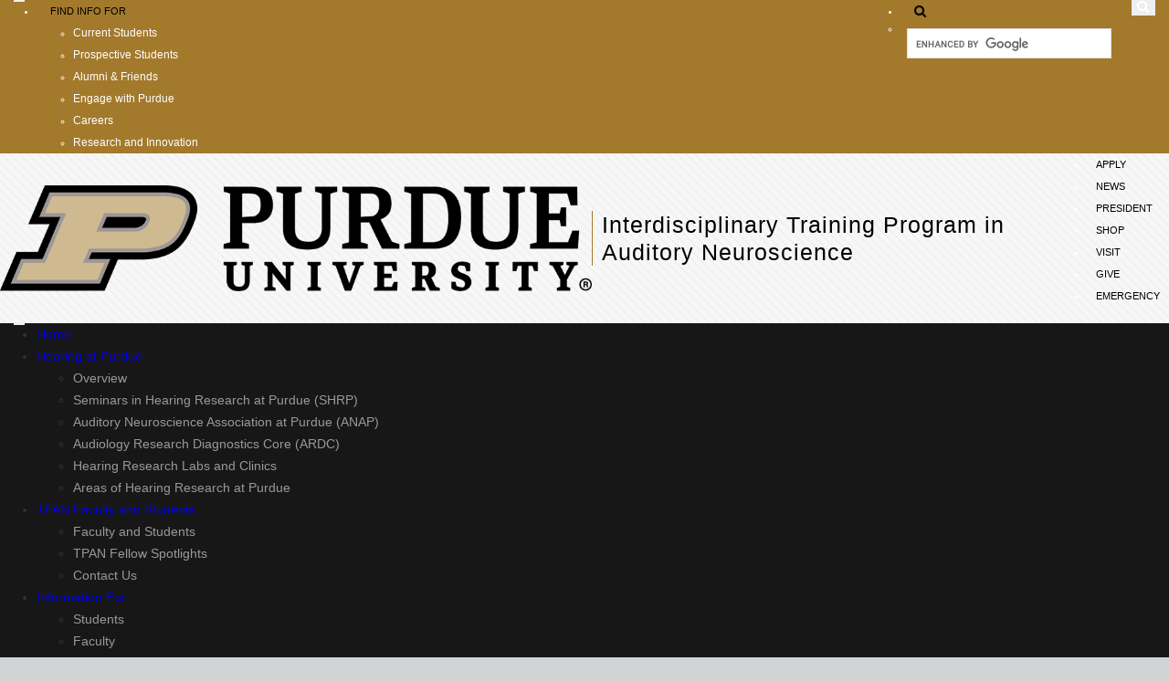

--- FILE ---
content_type: text/html; charset=utf-8
request_url: https://engineering.purdue.edu/TPAN/news/?pp=1
body_size: 10624
content:

                     
  



<!DOCTYPE html>
<html lang="en" class="page-template title-as-headline">
<head>
<base href="https://engineering.purdue.edu/TPAN/news/" />

    
  <!-- Google Tag Manager --> 
  <script>(function(w,d,s,l,i){w[l]=w[l]||[];w[l].push({'gtm.start':
  new Date().getTime(),event:'gtm.js'});var f=d.getElementsByTagName(s)[0], j=d.createElement(s),dl=l!='dataLayer'?'&l='+l:'';j.async=true;j.src= 'https://www.googletagmanager.com/gtm.js?id='+i+dl;f.parentNode.insertBefore(j,f); })(window,document,'script','dataLayer','GTM-KHK4L3F');</script>
  <!-- End Google Tag Manager -->
    
  <meta http-equiv="Content-Type" content="text/html; charset=UTF-8"/>
  <meta charset="utf-8"/>
  <meta http-equiv="X-UA-Compatible" content="IE=edge"/>
  <meta name="viewport" content="width=device-width"/>
  
  
  <meta name="debug:tagsource" content="/TPAN/news/index_html" />
<meta name="twitter:card" content="summary_large_image" />
<meta name="twitter:site" content="@PurdueEngineers" />
<meta property="twitter:title" content="News"/>
<meta property="twitter:image" content="https://engineering.purdue.edu/Wraps/ECO/wrap8/themes/default/common/og-image-default.png"/>

<meta name="fb:app_id" content="607714557264941" />
<meta property="og:site_name" content="Interdisciplinary Training Program in Auditory Neuroscience - Purdue University"/>
<meta property="og:title" content="News"/>
<meta property="og:image" content="https://engineering.purdue.edu/Wraps/ECO/wrap8/themes/default/common/og-image-default.png"/>
<meta property="og:type" content="article"/>
<meta property="og:url" content="https://engineering.purdue.edu/TPAN/news/"/>

  <link href="/Wraps/ECO/wrap7/themes/default/common/favicon.ico" rel="icon" type="image/vnd.microsoft.icon" />
  <link rel="canonical" href="https://engineering.purdue.edu/TPAN/news/" />

  <script async src="/Javascript/PurdueCore/modernizr-1.5.min.js" type="text/javascript">
  </script>
  
            <link href="/Javascript/PurdueCore/bootstrap.css" rel="stylesheet">
        
  <link rel="stylesheet" type="text/css" href="/Wraps/ECO/wrap7/required/css_all.css" />
  <link rel="stylesheet" type="text/css" href="/TPAN/local.css" />

  <link href="/Wraps/ECO/wrap7/required/css_print.css" rel="stylesheet" />
  <meta name="verify-v1" content="JKVaFImaWT7i1dmxBtK2TCQIgB1qq6hCD7EzwbzCCys" />
  <meta name="description" content="" />  
  
  <meta name="robots" content="noindex, nofollow">
  
  <title>News - Interdisciplinary Training Program in Auditory Neuroscience - Purdue University</title>

    <link rel="stylesheet" type="text/css" href="/Wraps/JQueryUICSS/jquery-ui-1.8.6.custom.css" />
    
      <link href="https://netdna.bootstrapcdn.com/font-awesome/4.7.0/css/font-awesome.css" rel="stylesheet"/>
  
    
    <script src="//code.jquery.com/jquery-1.10.2.min.js"></script>
  <script src="/Javascript/jQuery/jquery.maskedinput.min.js"></script>
      <script src="//code.jquery.com/ui/1.10.3/jquery-ui.min.js"></script>
    
  <!-- Google Analytics -->
  <script>
  
    (function(i,s,o,g,r,a,m){i['GoogleAnalyticsObject']=r;i[r]=i[r]||function(){
    (i[r].q=i[r].q||[]).push(arguments)},i[r].l=1*new Date();a=s.createElement(o),
    m=s.getElementsByTagName(o)[0];a.async=1;a.src=g;m.parentNode.insertBefore(a,m)
    })(window,document,'script','//www.google-analytics.com/analytics.js','ga');
    
    // Record page hits to the Engineering analytics account
    ga('create', 'UA-18597052-1', 'auto');
    ga('require', 'linkid', {
      'cookieName': '_ela',
      'duration': 45,
      'levels': 5
    });
    ga('require', 'displayfeatures');
    ga('send', 'pageview');
      
    // Create a tracker to record page hits to the main Purdue analytics account
    // Commented out when we added Google Tag Manager so as to avoid duplicate pageview records.
    // ga('create', 'UA-2785081-1', 'auto', 'purdueTracker');
    // ga('purdueTracker.require', 'displayfeatures');
    // ga('purdueTracker.send', 'pageview');
    
    
    
  </script>
    
  <script>
    (function() {
      var cx = '005546694815405427626:vjkiafdey9e'; // Insert your own Custom Search engine ID here
      var gcse = document.createElement('script'); gcse.type = 'text/javascript'; gcse.async = true;
      gcse.src = 'https://cse.google.com/cse.js?cx=' + cx;
      var s = document.getElementsByTagName('script')[0]; s.parentNode.insertBefore(gcse, s);
    })();
  </script>

  <!-- Google analytics link-logging -->
  <script src="/Wraps/ECO/wrap7/scripts/google_jquery_link_tracking.js" type="text/javascript"></script>
    
  <!-- reCAPTCHA -->
  <script src="https://www.google.com/recaptcha/api.js" async defer></script>
  
  
  
</head>
<body>
    
  <!-- Google Tag Manager (noscript) -->
  <noscript><iframe src="https://www.googletagmanager.com/ns.html?id=GTM-KHK4L3F" height="0" width="0" style="display:none;visibility:hidden"></iframe></noscript>
  <!-- End Google Tag Manager (noscript) -->

    
  <!-- Page Template -->
  <!-- False -->
  <div id="skip-nav"><a class="offscreen" href="#content">Skip navigation</a></div>
  <nav>
    <div class="navbar navbar-inverse goldbar" role="navigation">
      <div class="container">
        <div class="navbar-header">
          <button class="navbar-toggle" data-target=".gold" data-toggle="collapse" type="button">
            <span class="icon-bar"></span> <span class="icon-bar"></span> <span class="icon-bar"></span>
          </button>
          <p>Quick Links</p>
          <button class="navbar-toggle search" data-target="#search" data-toggle="collapse" style="float:right;" type="button"> 
            <span class="fa fa-search fa-lg"></span> 
          </button>
        </div>
        <div class="collapse navbar-collapse right search" id="search">
          <ul class="nav navbar-nav navbar-right">
            <li class="dropdown"><a class="dropdown-toggle" data-toggle="dropdown" href="#" title="Open search form and jump to search box"><span class="fa fa-search fa-lg"></span></a> 
              <ul class="dropdown-menu">
                <li>
                  <form role="search">
                    <div class="form-group">
                      <gcse:searchbox-only resultsUrl="https://engineering.purdue.edu/search" newWindow="false" queryParameterName="q" enableHistory="true" enableAutocomplete="true" as_sitesearch="engineering.purdue.edu" enableOrderBy="true">
                    </div>
                  </form>
                </li>
              </ul>
            </li>
          </ul>
        </div>
        <!-- /#search -->
        <div class="collapse navbar-collapse gold" id="quicklinks">
          <ul class="nav navbar-nav information">
            <li class="dropdown"><a class="dropdown-toggle" data-toggle="dropdown" href="#">Find Info For <span class="caret"></span></a> 
              <ul class="dropdown-menu">
                <li><a href="http://www.purdue.edu/purdue/current_students/" title="Purdue information for current students">Current Students</a></li>
                <li><a href="http://www.purdue.edu/purdue/prospective_students/" title="Purdue information for prospective students">Prospective Students</a></li>
                <li><a href="http://purdue.edu/purdue/alumni/" title="Purdue information for alumnis and friends">Alumni &amp; Friends</a></li>
                <li><a href="http://purdue.edu/purdue/engage/" title="Engage with Purdue">Engage with Purdue</a></li>
                <li><a href="http://purdue.edu/purdue/careers/" title="Purdue careers">Careers</a></li>
                <li><a href="http://purdue.edu/purdue/research/" title="Purdue reseach and innovation">Research and Innovation</a></li>
              </ul>
            </li>
          </ul>
          <p class="hide">Quick Links</p>
          <ul class="nav navbar-nav right quicklinks">
            <li><a href="http://www.purdue.edu/admissions/" title="Apply to Purdue University">Apply</a></li>
            <li><a href="http://www.purdue.edu/newsroom/" title="Purdue Newsroom">News</a></li>
            <li><a href="http://www.purdue.edu/president/" title="Office of the President of Purdue University">President</a></li>
            <li><a href="https://www.bkstr.com/boilermakersstore/home" title="Official shop of Purdue University">Shop</a></li>
            <li><a href="http://www.purdue.edu/visit/" title="Visiting Purdue">Visit</a></li>
            <li><a href="http://www.purdue.edu/giving/" title="Give to Purdue">Give</a></li>
            <li><a href="http://www.purdue.edu/ea" title="Purdue campus emergencies">Emergency</a></li>
          </ul>
        </div>
        <!-- /#quicklinks -->
      </div>
    </div>
  </nav>
  
  <header>
  <div class="top">
    <div class="container">
      <div class="row">
        <div class="logo col-lg-2 col-md-3 col-sm-3 col-xs-12">
          <a href="http://www.purdue.edu">
            <img src="/Wraps/ECO/wrap7/images/logo.png"
                 alt="Purdue University" />
          </a>
        </div>
        <div class="department col-lg-10 col-md-9 col-sm-9 col-xs-12">
          
          
            <a href="https://engineering.purdue.edu/TPAN">Interdisciplinary Training Program in Auditory Neuroscience</a>
          
        </div>
      </div>
    </div>
  </div>
</header>
  
  <nav>
    <div class="navbar navbar-inverse blackbar" role="navigation">
      <div class="container">
        <div class="navbar-header">
          <button class="navbar-toggle" data-target=".black" data-toggle="collapse" type="button">
            <span class="icon-bar"></span> <span class="icon-bar"></span> <span class="icon-bar"></span>
          </button>
          <p>Menu</p>
        </div>
        <div class="collapse navbar-collapse black">
          <ul class="nav navbar-nav">
            <li id="TPANLink" class="dropdown">
<a href="/TPAN">Home</a>
</li>
<li id="hearingLink" class="dropdown">
<a class="dropdown-toggle" data-toggle="dropdown" href="/TPAN/hearing">Hearing at Purdue <span class="caret"></span></a>
<ul class="dropdown-menu">
<li><a href="https://engineering.purdue.edu/TPAN/hearing">Overview</a></li>
<li><a href="https://engineering.purdue.edu/TPAN/hearing/shrp_schedule">Seminars in Hearing Research at Purdue (SHRP)</a></li>

<li><a href="https://engineering.purdue.edu/TPAN/hearing/auditory_neuroscience_journal_club">Auditory Neuroscience Association at Purdue (ANAP)</a></li>
<li><a href="https://engineering.purdue.edu/TPAN/hearing/ardc">Audiology Research Diagnostics Core (ARDC)</a></li>

<li><a href="https://engineering.purdue.edu/TPAN/hearing/labs_clinics">Hearing Research Labs and Clinics</a></li>
<li><a href="https://engineering.purdue.edu/TPAN/hearing/research_areas">Areas of Hearing Research at Purdue</a></li>




<!--
<li><a tal:attributes="href string:${container/absolute_url}/shrp_abstracts;">ABSTRACTS - Seminars in Hearing Research at Purdue (SHRP)</a></li>
<li><a href="/SNAPLab/SHRP/Schedule_2018-19.pdf">Seminars in Hearing Research at Purdue (SHRP) Schedule</a></li>
-->
</ul>
</li>
<li id="peopleLink" class="dropdown">
<a class="dropdown-toggle" data-toggle="dropdown" href="/TPAN/people">TPAN Faculty and Students <span class="caret"></span></a>
<ul class="dropdown-menu">
<li><a href="https://engineering.purdue.edu/TPAN/people">Faculty and Students</a></li>
<li><a href="https://engineering.purdue.edu/TPAN/people/fellow_spotlights">TPAN Fellow Spotlights</a></li>
<li><a href="https://engineering.purdue.edu/TPAN/people/contactTPAN">Contact Us</a></li>
</ul>
</li>
<li id="infoLink" class="dropdown">
<a class="dropdown-toggle" data-toggle="dropdown" href="/TPAN/info">Information For <span class="caret"></span></a>
<ul class="dropdown-menu">
<li><a href="https://engineering.purdue.edu/TPAN/info">Students</a></li>
<li><a href="https://engineering.purdue.edu/TPAN/info/faculty_info">Faculty</a></li>
<li><a href="https://engineering.purdue.edu/TPAN/info/apply-t32">Applying for T32</a></li>
<li><a href="https://engineering.purdue.edu/TPAN/info/apply-depts">Applying to Purdue</a></li>
</ul>
</li>
<li id="newsLink" class="active dropdown">
<a class="dropdown-toggle" data-toggle="dropdown" href="/TPAN/news">News & Events <span class="caret"></span></a>
<ul class="dropdown-menu">
<li><a href="https://engineering.purdue.edu/TPAN/news">News</a></li>
<li><a href="https://engineering.purdue.edu/TPAN/news/events">Events</a></li>
</ul>
</li>

          </ul>

                    <ul class="nav navbar-nav navbar-right">
                        
                                    <li class="dropdown current"><a class="dropdown-toggle" data-toggle="dropdown" href="/Intranet">
              Intranet<span class="caret"></span></a>
              <ul class="dropdown-menu">
                <li><a href="https://engineering.purdue.edu/Intranet" title="Intranet Home">Home</a></li>
                <li><a href="https://engineering.purdue.edu/Intranet/Groups/Committees/" title="Intranet Committees">Committees</a></li>
                <li><a href="https://engineering.purdue.edu/Intranet/Groups/Schools" title="Intranet Schools">Schools</a></li>
                <li><a href="https://engineering.purdue.edu/Intranet/Groups/Programs" title="Intranet Programs">Programs</a></li>
                <li><a href="https://engineering.purdue.edu/Intranet/Groups/Administration/FacultyHiring" title="Faculty Hiring Intranet">Faculty Hiring</a></li>
                <li><a href="https://engineering.purdue.edu/Intranet/Groups/Administration/RE" title="Research Intranet">Research Intranet</a></li>
              </ul>
            </li>
                      </ul>
                  </div>
        <!--/.nav-collapse -->
      </div>
    </div>
  </nav>
  
      <nav>
      <div class="breadcrumb">
        <div class="container">
          <div class="row">
            <div id="breadcrumbs">
            
              <ol class="col-lg-12 col-md-12 col-sm-12 uppercase"><li><a href="http://www.purdue.edu/">Purdue</a></li> <li><a href="/Engr">Engineering</a></li> <li><a href="/TPAN">TPAN</a></li> <li><strong><a href="/TPAN/news">News & Events</a></strong></li></ol>
              
                                                          
            </div>
          </div>
        </div>
      </div>
    </nav>
    
  <div class="content">
  
          <div class="container">
        <div class="row">
        
                      <aside>
              <div class="rightnav col-lg-2 col-md-2 col-sm-2 right">
                                <div class="heading">Upcoming Events</div>
                                
              
              
  <section>
    
    
    <div class="event-list event-list-with-dates  event-list-simple-links "
         id="upcoming-events">
      
      <div class="no-events">No upcoming events</div>
    
      
    
    
      
    
        <!-- END .row -->
      
      
      <div class="row">
      
        <div class="col col-xs-12 event-list-past-link">
           <a href="https://engineering.purdue.edu/TPAN/news/events">All Events...</a>
        </div>
        
      </div>  <!-- END .row -->
      
    
    </div>
    
    
    
    
    
  </section>
  

              </div>
            </aside>
                      
          <!-- begin main content -->
          
                      <div class="maincontent col-lg-7 col-md-7 col-sm-7 right clearfix">
                      
                      
                      
                      
            
                                                                  
    <main id="content" tabindex="-1">
    
                  <h1 class="default-headline">News</h1>
              


  
  
      
  

  
              
              
  <section>
    
    
    <div class="event-list event-list-with-dates event-list-with-intros  event-list-with-thumbs-1"
         id="audience-news-30">
      
      
    
      
    
    
      
    
        
      
        <div class="articles">
        
          <article>
            <div class="row event-list-item clearfix"
                 data-keywords="">
              
              
              <div class="col col-xs-12 event-list-date date-above">January 7, 2026</div>
              
              <div class="col col-xs-4 col-sm-3 pull-right event-list-thumb ">
                <a aria-label="Seminars in Hearing Research (01/29/26) - AuD EBP Talks by Hannah Schafer and Annika Schenkel"
                   href="https://engineering.purdue.edu/TPAN/news/events/2025-2026/01229026_SHRP_AuD%20EBP%20Talks%20by%20Hannah%20Schafer%20and%20Annika%20Schenkel">
                  <img alt="" aria-hidden="true"
                       src="https://engineering.purdue.edu/TPAN/news/events/2025-2026/01229026_SHRP_AuD%20EBP%20Talks%20by%20Hannah%20Schafer%20and%20Annika%20Schenkel/Hannah%20Schafer%20head%20shot.jpg/alter?box=0,0,1984,1984&amp;height=250&amp;width=250" />
                </a>
              </div>
              
              <div class="col col-xs-8 col-sm-9 event-list-text">
                
                <h2 class="event-list-title large-title">
                  <a class="heading"
                     data-path="/TPAN/news/events/2025-2026/01229026_SHRP_AuD%20EBP%20Talks%20by%20Hannah%20Schafer%20and%20Annika%20Schenkel"
                     href="https://engineering.purdue.edu/TPAN/news/events/2025-2026/01229026_SHRP_AuD%20EBP%20Talks%20by%20Hannah%20Schafer%20and%20Annika%20Schenkel">Seminars in Hearing Research (01/29/26) - AuD EBP Talks by Hannah Schafer and Annika Schenkel</a>
                         
                </h2>
                
                
                
                
                
                
                
                <div class="event-list-intro">
                  AuD EBP Talks by Hannah Schafer and Annika Schenkel will present "Evaluating Current Indiana Newborn Screening Protocols for Cytomegalovirus" AND &#8220;Clinical Audible Contrast Threshold (ACT) Efficacy in Measuring SNR Loss&#8221; at our Seminars in Hearing Research at Purdue (SHRP) on January 29, 2026 at 12:00-1:00 pm in SMTH 208
                  
                </div>
                
              </div>  <!-- END .event-list-text -->
                   
            </div>
          </article>
        
        </div>
        <div class="articles">
        
          <article>
            <div class="row event-list-item clearfix"
                 data-keywords="">
              
              
              <div class="col col-xs-12 event-list-date date-above">December 31, 2025</div>
              
              <div class="col col-xs-4 col-sm-3 pull-right event-list-thumb ">
                <a aria-label="Seminars in Hearing Research (01/22/26) - Samuel Senneka"
                   href="https://engineering.purdue.edu/TPAN/news/events/2025-2026/01222026_SHRP_Samuel%20Senneka%2C%20PhD%20Student%2C%20BME">
                  <img alt="" aria-hidden="true"
                       src="https://engineering.purdue.edu/TPAN/news/events/2025-2026/01222026_SHRP_Samuel%20Senneka%2C%20PhD%20Student%2C%20BME/Samuel%20John%20Senneka.headshot.%20January%2022%20speaker..jpg/alter?box=0,0,1714,1714&amp;height=250&amp;width=250" />
                </a>
              </div>
              
              <div class="col col-xs-8 col-sm-9 event-list-text">
                
                <h2 class="event-list-title large-title">
                  <a class="heading"
                     data-path="/TPAN/news/events/2025-2026/01222026_SHRP_Samuel%20Senneka%2C%20PhD%20Student%2C%20BME"
                     href="https://engineering.purdue.edu/TPAN/news/events/2025-2026/01222026_SHRP_Samuel%20Senneka%2C%20PhD%20Student%2C%20BME">Seminars in Hearing Research (01/22/26) - Samuel Senneka</a>
                         
                </h2>
                
                
                
                
                
                
                
                <div class="event-list-intro">
                  Samuel Senneka, PhD Student, BME will present "Integration of artificial and natural sensations." at our Seminars in Hearing Research at Purdue (SHRP) on January 22, 2026 at 12:00-1:00 pm in SMTH 208
                  
                </div>
                
              </div>  <!-- END .event-list-text -->
                   
            </div>
          </article>
        
        </div>
        <div class="articles">
        
          <article>
            <div class="row event-list-item clearfix"
                 data-keywords="">
              
              
              <div class="col col-xs-12 event-list-date date-above">December 17, 2025</div>
              
              <div class="col col-xs-4 col-sm-3 pull-right event-list-thumb ">
                <a aria-label="Seminars in Hearing Research (01/15/26) - Megan Cunningham, AuD Student, Mondul Lab, SLHS"
                   href="https://engineering.purdue.edu/TPAN/news/events/2025-2026/01152026_SHRP_Megan%20Cunningham%2C%20AuD%20Student%2C%20Mondul%20Lab%2C%20SLHS">
                  <img alt="" aria-hidden="true"
                       src="https://engineering.purdue.edu/TPAN/news/events/2025-2026/01152026_SHRP_Megan%20Cunningham%2C%20AuD%20Student%2C%20Mondul%20Lab%2C%20SLHS/Megan%20Ann%20Cunningham.headshot.jpg/alter?box=188,0,3712,3524&amp;height=250&amp;width=250" />
                </a>
              </div>
              
              <div class="col col-xs-8 col-sm-9 event-list-text">
                
                <h2 class="event-list-title large-title">
                  <a class="heading"
                     data-path="/TPAN/news/events/2025-2026/01152026_SHRP_Megan%20Cunningham%2C%20AuD%20Student%2C%20Mondul%20Lab%2C%20SLHS"
                     href="https://engineering.purdue.edu/TPAN/news/events/2025-2026/01152026_SHRP_Megan%20Cunningham%2C%20AuD%20Student%2C%20Mondul%20Lab%2C%20SLHS">Seminars in Hearing Research (01/15/26) - Megan Cunningham, AuD Student, Mondul Lab, SLHS</a>
                         
                </h2>
                
                
                
                
                
                
                
                <div class="event-list-intro">
                  Megan Cunningham, AuD Student, Mondul Lab, SLHS will present "Cochlear Histological Characterization in Aging Nonhuman Primates" at our Seminars in Hearing Research at Purdue (SHRP) on January 15, 2026 at 12-1 in SMTH 208
                  
                </div>
                
              </div>  <!-- END .event-list-text -->
                   
            </div>
          </article>
        
        </div>
        <div class="articles">
        
          <article>
            <div class="row event-list-item clearfix"
                 data-keywords="">
              
              
              <div class="col col-xs-12 event-list-date date-above">November 20, 2025</div>
              
              <div class="col col-xs-4 col-sm-3 pull-right event-list-thumb ">
                <a aria-label="Seminars in Hearing Research (12/11/25) - Behdad Dousti, PhD Student of University of Cincinnati"
                   href="https://engineering.purdue.edu/TPAN/news/events/2025-2026/12112025_SHRP_Behad%20Dousti%2C%20PhD%20Student%20of%20University%20of%20Cincinnati">
                  <img alt="" aria-hidden="true"
                       src="https://engineering.purdue.edu/TPAN/news/events/2025-2026/12112025_SHRP_Behad%20Dousti%2C%20PhD%20Student%20of%20University%20of%20Cincinnati/Behdad_Dousti.headshot.jpg/alter?height=250&amp;width=250" />
                </a>
              </div>
              
              <div class="col col-xs-8 col-sm-9 event-list-text">
                
                <h2 class="event-list-title large-title">
                  <a class="heading"
                     data-path="/TPAN/news/events/2025-2026/12112025_SHRP_Behad%20Dousti%2C%20PhD%20Student%20of%20University%20of%20Cincinnati"
                     href="https://engineering.purdue.edu/TPAN/news/events/2025-2026/12112025_SHRP_Behad%20Dousti%2C%20PhD%20Student%20of%20University%20of%20Cincinnati">Seminars in Hearing Research (12/11/25) - Behdad Dousti, PhD Student of University of Cincinnati</a>
                         
                </h2>
                
                
                
                
                
                
                
                <div class="event-list-intro">
                  Behdad Dousti, PhD Student of University of Cincinnati will present "Research Projects That Shaped My PhD Journey" at our Seminars in Hearing Research at Purdue (SHRP) on December 11, 2025 at 12-1 in NLSN 1215.
                  
                </div>
                
              </div>  <!-- END .event-list-text -->
                   
            </div>
          </article>
        
        </div>
        <div class="articles">
        
          <article>
            <div class="row event-list-item clearfix"
                 data-keywords="">
              
              
              <div class="col col-xs-12 event-list-date date-above">October 28, 2025</div>
              
              <div class="col col-xs-4 col-sm-3 pull-right event-list-thumb ">
                <a aria-label="Seminars in Hearing Research (11/20/25) - Afagh Farhadi, Postdoctoral Researcher, SLHS"
                   href="https://engineering.purdue.edu/TPAN/news/events/2025-2026/11202025_SHRP_Afagh%20Farhadi%2C%20Postdoctoral%20Researcher%2C%20SLHS">
                  <img alt="" aria-hidden="true"
                       src="https://engineering.purdue.edu/TPAN/news/events/2025-2026/11202025_SHRP_Afagh%20Farhadi%2C%20Postdoctoral%20Researcher%2C%20SLHS/Afagh%20Farhadi.Headshot.jpg/alter?box=0,0,2637,2637&amp;height=250&amp;width=250" />
                </a>
              </div>
              
              <div class="col col-xs-8 col-sm-9 event-list-text">
                
                <h2 class="event-list-title large-title">
                  <a class="heading"
                     data-path="/TPAN/news/events/2025-2026/11202025_SHRP_Afagh%20Farhadi%2C%20Postdoctoral%20Researcher%2C%20SLHS"
                     href="https://engineering.purdue.edu/TPAN/news/events/2025-2026/11202025_SHRP_Afagh%20Farhadi%2C%20Postdoctoral%20Researcher%2C%20SLHS">Seminars in Hearing Research (11/20/25) - Afagh Farhadi, Postdoctoral Researcher, SLHS</a>
                         
                </h2>
                
                
                
                
                
                
                
                <div class="event-list-intro">
                  Afagh Farhadi, Postdoctoral Researcher, SLHS will present "Spectrotemporal Modulation Coding in the Auditory Nerve: Insights into Underlying Mechanisms" at our Seminars in Hearing Research at Purdue (SHRP) on November 20, 2025 at 12-1 in NLSN 1215.
                  
                </div>
                
              </div>  <!-- END .event-list-text -->
                   
            </div>
          </article>
        
        </div>
        <div class="articles">
        
          <article>
            <div class="row event-list-item clearfix"
                 data-keywords="">
              
              
              <div class="col col-xs-12 event-list-date date-above">October 21, 2025</div>
              
              <div class="col col-xs-4 col-sm-3 pull-right event-list-thumb ">
                <a aria-label="Seminars in Hearing Research (11/13/25) - Monita Chatterjee, Ph.D. Professor"
                   href="https://engineering.purdue.edu/TPAN/news/events/2025-2026/11132025_SHRP_Monita%20Chatterjee%2C%20Ph.D%20Professor">
                  <img alt="" aria-hidden="true"
                       src="https://engineering.purdue.edu/TPAN/news/events/2025-2026/11132025_SHRP_Monita%20Chatterjee%2C%20Ph.D%20Professor/Monita%20Chatterjee.headshot.November%2013%2C2025.jpg/alter?box=0,0,4943,4943&amp;height=250&amp;width=250" />
                </a>
              </div>
              
              <div class="col col-xs-8 col-sm-9 event-list-text">
                
                <h2 class="event-list-title large-title">
                  <a class="heading"
                     data-path="/TPAN/news/events/2025-2026/11132025_SHRP_Monita%20Chatterjee%2C%20Ph.D%20Professor"
                     href="https://engineering.purdue.edu/TPAN/news/events/2025-2026/11132025_SHRP_Monita%20Chatterjee%2C%20Ph.D%20Professor">Seminars in Hearing Research (11/13/25) - Monita Chatterjee, Ph.D. Professor</a>
                         
                </h2>
                
                
                
                
                
                
                
                <div class="event-list-intro">
                   Monita Chatterjee, Ph.D.  Professor, Dept of Communication Sciences & Disorders, Northwestern University, Evanston, IL&#8194;will present "Vocal emotion communication by children and adults with cochlear implants" at our Seminars in Hearing Research at Purdue (SHRP) on November 13, 2025 at 12-1 in NLSN 1215.
                  
                </div>
                
              </div>  <!-- END .event-list-text -->
                   
            </div>
          </article>
        
        </div>
        <div class="articles">
        
          <article>
            <div class="row event-list-item clearfix"
                 data-keywords="">
              
              
              <div class="col col-xs-12 event-list-date date-above">October 17, 2025</div>
              
              <div class="col col-xs-4 col-sm-3 pull-right event-list-thumb ">
                <a aria-label="*** ARO Midwinter Meeting Travel awards *** 
"
                   href="https://engineering.purdue.edu/TPAN/news/ARO26_Travel_Awards">
                  <img alt="" aria-hidden="true"
                       src="https://engineering.purdue.edu/TPAN/news/ARO26_Travel_Awards/fernando.jpeg/alter?box=0,0,1668,1668&amp;height=250&amp;width=250" />
                </a>
              </div>
              
              <div class="col col-xs-8 col-sm-9 event-list-text">
                
                <h2 class="event-list-title large-title">
                  <a class="heading"
                     data-path="/TPAN/news/ARO26_Travel_Awards"
                     href="https://engineering.purdue.edu/TPAN/news/ARO26_Travel_Awards">*** ARO Midwinter Meeting Travel awards *** 
</a>
                         
                </h2>
                
                
                
                
                
                
                
                <div class="event-list-intro">
                  Congratulations to all of our TPAN affiliates who received a Travel Award to attend the Association for Research in Otolaryngology (ARO) 2026 MidWinter Meeting, to be held in February in Puerto Rico!! Thanks for representing Purdue so well!!<br />

                  
                </div>
                
              </div>  <!-- END .event-list-text -->
                   
            </div>
          </article>
        
        </div>
        <div class="articles">
        
          <article>
            <div class="row event-list-item clearfix"
                 data-keywords="">
              
              
              <div class="col col-xs-12 event-list-date date-above">October 13, 2025</div>
              
              <div class="col col-xs-4 col-sm-3 pull-right event-list-thumb ">
                <a aria-label="Seminars in Hearing Research (11/06/2025) - Samantha Hauser, Postdoctoral Researcher, SLHS and Jane Mondul, Assistant Professor, SLHS"
                   href="https://engineering.purdue.edu/TPAN/news/events/2025-2026/11062025_SHRP_Samantha%20Hauser_Jane%20Mondul">
                  <img alt="" aria-hidden="true"
                       src="https://engineering.purdue.edu/TPAN/news/events/2025-2026/11062025_SHRP_Samantha%20Hauser_Jane%20Mondul/Hauser%20head%20shot.jpg/alter?box=0,0,2251,2251&amp;height=250&amp;width=250" />
                </a>
              </div>
              
              <div class="col col-xs-8 col-sm-9 event-list-text">
                
                <h2 class="event-list-title large-title">
                  <a class="heading"
                     data-path="/TPAN/news/events/2025-2026/11062025_SHRP_Samantha%20Hauser_Jane%20Mondul"
                     href="https://engineering.purdue.edu/TPAN/news/events/2025-2026/11062025_SHRP_Samantha%20Hauser_Jane%20Mondul">Seminars in Hearing Research (11/06/2025) - Samantha Hauser, Postdoctoral Researcher, SLHS and Jane Mondul, Assistant Professor, SLHS</a>
                         
                </h2>
                
                
                
                
                
                
                
                <div class="event-list-intro">
                  Samantha Hauser, Postdoctoral Researcher, SLHS and Jane Mondul, Assistant Professor, SLHS will present &#8220;Preparing AuD Students for Precision Audiology: A CAPCSD Webinar Practice Talk" at our Seminars in Hearing Research at Purdue (SHRP) on November 06, 2025 at 12-1 in NLSN 1215.
                  
                </div>
                
              </div>  <!-- END .event-list-text -->
                   
            </div>
          </article>
        
        </div>
        <div class="articles">
        
          <article>
            <div class="row event-list-item clearfix"
                 data-keywords="">
              
              
              <div class="col col-xs-12 event-list-date date-above">October 9, 2025</div>
              
              <div class="col col-xs-4 col-sm-3 pull-right event-list-thumb ">
                <a aria-label="Seminars in Hearing Research (10/30/25) - Ravi Krishnan"
                   href="https://engineering.purdue.edu/TPAN/news/events/2025-2026/10302025_SHRP_Ravi_Krishnan">
                  <img alt="" aria-hidden="true"
                       src="https://engineering.purdue.edu/TPAN/news/events/2025-2026/10302025_SHRP_Ravi_Krishnan/RaviPic2-thumbnail.jpg/alter?box=0,0,864,864&amp;height=250&amp;width=250" />
                </a>
              </div>
              
              <div class="col col-xs-8 col-sm-9 event-list-text">
                
                <h2 class="event-list-title large-title">
                  <a class="heading"
                     data-path="/TPAN/news/events/2025-2026/10302025_SHRP_Ravi_Krishnan"
                     href="https://engineering.purdue.edu/TPAN/news/events/2025-2026/10302025_SHRP_Ravi_Krishnan">Seminars in Hearing Research (10/30/25) - Ravi Krishnan</a>
                         
                </h2>
                
                
                
                
                
                
                
                <div class="event-list-intro">
                  Ravin Krishnan, Professor, SLHS will present "Differential sensitivity of the cortical pitch response components to temporal attributes of pitch contours influenced by language experience." at our Seminars in Hearing Research at Purdue (SHRP) on October 30, 2025 at 12-1 in NLSN 2187.
                  
                </div>
                
              </div>  <!-- END .event-list-text -->
                   
            </div>
          </article>
        
        </div>
        <div class="articles">
        
          <article>
            <div class="row event-list-item clearfix"
                 data-keywords="">
              
              
              <div class="col col-xs-12 event-list-date date-above">October 7, 2025</div>
              
              <div class="col col-xs-4 col-sm-3 pull-right event-list-thumb ">
                <a aria-label="Seminars in Hearing Research (10/23/25) - Junfei Li"
                   href="https://engineering.purdue.edu/TPAN/news/events/2025-2026/10232025_SHRP_Junfei_Li">
                  <img alt="" aria-hidden="true"
                       src="https://engineering.purdue.edu/TPAN/news/events/2025-2026/10232025_SHRP_Junfei_Li/Junfei%20profile%20pic.jpg/alter?box=0,0,3448,3448&amp;height=250&amp;width=250" />
                </a>
              </div>
              
              <div class="col col-xs-8 col-sm-9 event-list-text">
                
                <h2 class="event-list-title large-title">
                  <a class="heading"
                     data-path="/TPAN/news/events/2025-2026/10232025_SHRP_Junfei_Li"
                     href="https://engineering.purdue.edu/TPAN/news/events/2025-2026/10232025_SHRP_Junfei_Li">Seminars in Hearing Research (10/23/25) - Junfei Li</a>
                         
                </h2>
                
                
                
                
                
                
                
                <div class="event-list-intro">
                  Junfei Li, Assistant Professor, Mechanical Engineering will present "Unlocking the Potential for Engineered Acoustic Structures: From Enhanced Consumer Audio to Noise Mitigation" at our Seminars in Hearing Research at Purdue (SHRP) on October 23, 2025 at 12-1 in NLSN 1215.
                  
                </div>
                
              </div>  <!-- END .event-list-text -->
                   
            </div>
          </article>
        
        </div>  <!-- END .articles -->
      
      
    
      <div class="row">
      
        <div class="col col-xs-12 event-list-batching">
                 
           
              
           
             Viewing
             <span class="batch-start">1</span> to 
             <span class="batch-end">10</span> of
             <span class="batch-total">27</span>
           
                 
           
             <span>|</span>
             <a class="next-batch-link" href="#">More...</a>
             
           
              
        </div>  <!-- END .event-list-batching -->
        
      </div>  <!-- END .row -->
      
      
        <!-- END .row -->
      
    
    </div>
    
    
      

<script src="/Javascript/jQuery/jquery.url.js" type="text/javascript"></script>

<script>

  // Used for debugging
  function printAssocArray(assocArray) {
    txt = '';
    for (var index in assocArray) {
      txt += index + ': ' + assocArray[index] + ', ';
    }
    return txt;
  }

  (function($) {
  
  
    function supports_history_api() {
      return !!(window.history && history.pushState);
    }
    
    
    if (!supports_history_api()) { return; }
    
    
    var widgetId = '%widget_id%',
        thisUrl = window.location.toString(),
        baseUrl = thisUrl.indexOf('?') >= 0 ? thisUrl.slice(0, thisUrl.indexOf('?')) : thisUrl,
        newUrl = baseUrl,
        numArticlesStart = 0,
        numArticles = 0,
        batchParams = %params%;
        
    
    
    function updateNumArticles() {
      // console.log('$.url("?' + widgetId + '") = ' + $.url('?' + widgetId) );
      // console.log('typeof widgetId = ' + typeof $.url('?' + widgetId) );
    
      var urlNumArticles = $.url('?' + widgetId);
      
      if ( typeof urlNumArticles == 'string' ) { 
      
        numArticles = parseInt(urlNumArticles);
        
      } else {
      
        numArticles = batchParams.num_to_show;
        
      }
      
      return numArticles;
      
    };
    
    
    
    function updateUrl(numArticles) {
      var oldUrl, startReplace, stopReplace, newUrl;
      
      oldUrl = $.url();
      startReplace = oldUrl.indexOf(widgetId +'=')
      
      // console.log('oldUrl = ' + oldUrl);
      // console.log('startReplace = ' + startReplace);
      
      if (startReplace == -1) {
        if ( oldUrl.indexOf('?') == -1 ) {
          oldUrl = oldUrl + '?' + widgetId + '=';
        }
        else {
          oldUrl = oldUrl + '&' + widgetId + '=';
        }
        startReplace = oldUrl.length;
        stopReplace = -1;
      }
      else {
        startReplace = startReplace + (widgetId + '=').length;
        stopReplace = oldUrl.indexOf('&', startReplace);
      }
      // console.log('stopReplace = ' + stopReplace);

      newUrl = oldUrl.substring(0,startReplace) + numArticles;
      // console.log('newUrl = ' + newUrl);
      
      if ( stopReplace != -1 ) {
        newUrl = newUrl + oldUrl.substring(stopReplace);
      }
      
      // console.log('newUrl = ' + newUrl);
      
      history.pushState(null, null, newUrl);
    }
    
    
    
    function updateBatchEnd() {
      $('#' + widgetId + ' .batch-end').html($('#' + widgetId + ' article').length);
    }
    
    
        
    function hideArticles() {
          
      var $articles = $('#' + widgetId + ' article');
      
      $articles.slice( numArticles, $articles.length ).each( function() {
      
        $(this).hide('slow');
        $(this).remove();
        
      });
    
    };
    
    
    
    function showArticles(speed) {
      var rootEntity = '/TPAN';
          
      var $articles = $('#' + widgetId + ' article');
      
      speed = typeof speed !== 'undefined' ?  speed : '';
      
      updateNumArticles();
      
      if ( numArticles > $articles.length ) {
        
        var $template = $articles.last();
        batchParams["batch_start"] = $articles.length;
        
        $.post('%container_url%/pyAudienceNews', batchParams)
        .done( function(data) {
          $batch = JSON.parse(data);
          $('#' + widgetId + ' .batch-total').html($batch.batch_total);
          
          $events = $($batch.events);
          
          $events.each( function() {
            
            var path = this.link;
            path = path.slice( path.indexOf('//') + 2 );
            path = path.slice( path.indexOf('/') );
            if ( path.indexOf(rootEntity) != 0 ){
              path = rootEntity + path;
            }
            
            var $newArticle = $template.clone();
            $newArticle.find('.event-list-date').html(this.pubdate);
            $newArticle.find('.event-list-title a').attr('href', this.link);
            $newArticle.find('.event-list-title a').data('path', path);
            $newArticle.find('.event-list-title a').html(this.title);
            $newArticle.find('.event-list-intro').html(this.description);
            $newArticle.find('.event-list-thumb a').attr('href', this.link);
            $newArticle.find('.event-list-thumb img').attr('src', this.imageurl);
            $newArticle.find('.event-list-thumb img').attr('alt', '');
            if (this.imageurl) {
              $newArticle.find('.event-list-thumb').removeClass('hidden');
              $newArticle.find('.event-list-text').attr('class','col col-xs-8 col-sm-9 event-list-text');
            }
            else {
              $newArticle.find('.event-list-thumb').addClass('hidden');
              $newArticle.find('.event-list-text').attr('class','col col-xs-12 event-list-text');
            }
            $newArticle.insertAfter( $('#' + widgetId + ' article').last() ).hide().show('slow');
          });
        })
        
      }
      
      $articles.slice( 0, numArticles ).each( function() {
      
        $(this).show(speed);
        
      });
      
      hideArticles();
    
    };
    
    
  
    $('#' + widgetId + ' .next-batch-link').click( function(e) {
     
      e.preventDefault();
      numArticles = numArticles + batchParams.num_to_show;
      
      updateUrl(numArticles);
      
      showArticles('slow');
      
    });
    
    
    
    window.onpopstate = function(e) {
    
      showArticles();
      
    };
    
    
    showArticles();
    var interval = setInterval(updateBatchEnd, 1000);
    
    
  })(jQuery);
  
</script>


    
    
    
    
  </section>
  



  
            </main>
                                    <div id="content-footer" class="float-group">
                 
              </div>
                              
            </div>      
            <!-- end .maincontent -->
            
            <!-- repeat sidebar right, visible only at smallest window size -->
            
                                          <aside>
                  <div class="leftnav col-xs-12 visible-xs-12 hidden-sm hidden-md hidden-lg">
                    <div class="sidenav">
                                            <div class="heading">Upcoming Events</div>
                                            
              
              
  <section>
    
    
    <div class="event-list event-list-with-dates  event-list-simple-links "
         id="upcoming-events">
      
      <div class="no-events">No upcoming events</div>
    
      
    
    
      
    
        <!-- END .row -->
      
      
      <div class="row">
      
        <div class="col col-xs-12 event-list-past-link">
           <a href="https://engineering.purdue.edu/TPAN/news/events">All Events...</a>
        </div>
        
      </div>  <!-- END .row -->
      
    
    </div>
    
    
    
    
    
  </section>
  

                    </div>
                  </div>
                </aside>
                            
                          <!-- left sidebar -->
              <nav>
                <div class="leftnav col-lg-3 col-md-3 col-sm-3">
                
                                      <!-- sidebarLeft -->
                                          <div class="heading">
                        News & Events
                      </div>
                                        <div class="sidenav">
                      <ul>
                        <li><a href="https://engineering.purdue.edu/TPAN/news">News</a></li>
<li><a href="https://engineering.purdue.edu/TPAN/news/events">Events</a></li>
                      </ul>
                    </div>
                    <!-- end sidebarLeft -->
                                    
                                    
                                    
                </div>
              </nav>
              <!-- end left sidebar -->
                        
            </div>
            <!-- end .row -->
                  </div>
        <!-- end .container -->
      </div>
      <!-- end .content -->

      <footer>
        <div class="footer">
          <div class="container">
            <div class="row panel-group" id="accordion">
              <div class="panel panel-default col-lg-2 col-md-2 col-sm-2 col-xs-12 left">
                <div class="panel-heading">
                  <div class="panel-title">
                    <a class="collapsed" data-parent="#accordion" data-toggle="collapse" href="#footerone">Communication <span class="fa fa-plus right"></span><span class="fa fa-minus right"></span></a>
                  </div>
                </div>
                <div class="panel-collapse collapse" id="footerone">
                  <div class="panel-body">
                    <ul>
                      <li><a href="https://one.purdue.edu/">OneCampus Portal</a></li>
                      <li><a href="https://purdue.brightspace.com/">Brightspace</a></li>
                      <li><a href="http://www.purdue.edu/newsroom/purduetoday/">Purdue Today</a></li>
                      <li><a href="https://www.itap.purdue.edu">Information Technology</a></li>
                      <li><a href="https://portal.office.com/">Office 365</a></li>
                      <li><a href="https://outlook.office365.com/mail/inbox">Outlook</a></li>
                      <li><a href="https://wl.mypurdue.purdue.edu/">myPurdue</a></li>
                    </ul>
                  </div>
                </div>
              </div>
              <div class="panel panel-default col-lg-2 col-md-2 col-sm-2 col-xs-12 left">
                <div class="panel-heading">
                  <div class="panel-title">
                    <a class="collapsed" data-parent="#accordion" data-toggle="collapse" href="#footertwo">Campus <span class="fa fa-plus right"></span><span class="fa fa-minus right"></span></a>
                  </div>
                </div>
                <div class="panel-collapse collapse" id="footertwo">
                  <div class="panel-body">
                    <ul>
                      <li><a href="https://www.purdue.edu/purdue/information_for/for_faculty_staff_re.html">Faculty &amp; Staff</a></li>
                      <li><a href="http://www.purdue.edu/ais/" title="Administrative Information Services">AIS</a></li>
                      <li><a href="https://www.purdue.edu/physicalfacilities">Physical Facilities</a></li>
                      <li><a href="http://www.purdue.edu/ehps/">Public Safety</a>
                      <li><a href="https://www.purdue.edu/directory/" title="Purdue Directory">Directory</a></li>
                      <li><a href="https://www.purdue.edu/campus_map">Campus Map</a></li>
                      <li><a href="https://www.purdue.edu/physicalfacilities/construction/">Construction</a></li>
                      <!-- <li><a href="https://calendar.purdue.edu/">Calendar</a></li> -->
                    </ul>
                  </div>
                </div>
              </div>
              <div class="panel panel-default col-lg-2 col-md-2 col-sm-2 col-xs-12 right">
                <div class="panel-heading">
                  <div class="panel-title">
                    <a class="collapsed" data-parent="#accordion" data-toggle="collapse" href="#footerthree">Information <span class="fa fa-plus right"></span><span class="fa fa-minus right"></span></a>
                  </div>
                </div>
                <div class="panel-collapse collapse" id="footerthree">
                  <div class="panel-body">
                    <ul>
  <li><a href="//engineering.purdue.edu/Engr/AboutUs/News">Engineering News and Events</a></li>
  <li><a href="//engineering.purdue.edu/Engr/Academics/Schools">Engineering Schools and Programs</a></li>
  <li><a href="//engineering.purdue.edu/Online">Purdue Online</a></li>
  <li><a href="//engineering.purdue.edu/Engr/InfoFor/Employment">Faculty Hiring</a></li>
  <li><a href="//engineering.purdue.edu/discovery">Discovery magazine</a></li>
  <li><a href="//engineering.purdue.edu/EngineeringImpact">Purdue Engineering Impact magazine</a></li>
</ul>
                  </div>
                </div>
              </div>
              <div class="panel panel-default col-lg-2 col-md-2 col-sm-2 col-xs-12 right">
                <div class="panel-heading">
                  <div class="panel-title">
                    <a class="collapsed" data-parent="#accordion" data-toggle="collapse" href="#footerfour">Engineering <span class="fa fa-plus right"></span><span class="fa fa-minus right"></span></a>
                  </div>  
                </div>
                <div class="panel-collapse collapse" id="footerfour">
                <div class="panel-body">
                  <ul>
  <li><a href="//engineering.purdue.edu/Engr" title="College of Engineering home page">College of Engineering</a></li>
  <li><a href="//engineering.purdue.edu/Engr/People" title="Engineering faculty and staff directory">Engineering Directory</a></li>
  <li><a href="//engineering.purdue.edu/ECN">Engineering Computer Network</a></li>
  <li><a href="http://www.purdue.edu/futureengineers/">Office of Future Engineers</a></li>
  <li><a href="//engineering.purdue.edu/ENE/Academics/FirstYear">First Year Engineering</a></li>
  <li><a href="//engineering.purdue.edu/Engr/AboutUs/contact_us" title="Contact the College of Engineering">Contact Us</a></li>
</ul>
                </div>
              </div>
            </div>
            <div class="motto col-lg-4 col-md-4 col-sm-4">
              <img alt="We are Purdue. What we make moves the world forward." src="/Wraps/ECO/wrap7/images/wearepurdue.png"/>
                              <a href="http://www.facebook.com/PurdueUniversity" target="_blank" title="Facebook"><span class="fa fa-facebook"></span></a> 
                                            <a href="http://twitter.com/LifeAtPurdue" target="_blank" title="Twitter"><span class="fa fa-twitter"></span></a>
                                            <a href="http://www.youtube.com/user/PurdueUniversity" target="_blank" title="YouTube"><span class="fa fa-youtube"></span></a> 
                                            <a href="http://www.instagram.com/lifeatpurdue" target="_blank" title="Instagram"><span class="fa fa-instagram"></span></a> 
                                                          <a href="http://www.pinterest.com/lifeatpurdue" target="_blank" title="Pinterest"><span class="fa fa-pinterest"></span></a>
                                            <a href="https://www.linkedin.com/groups/63430/profile" target="_blank" title="LinkedIn"><span class="fa fa-linkedin"></span></a> 
                                                      </div>
          </div>
        </div>
      </div>
      
      <div class="bottom">
        <div class="container">
          <div class="row">
            <div class="col-lg-12 col-md-12 col-sm-12 col-xs-12">
    
              <p>Purdue University, 610 Purdue Mall, West Lafayette, IN, 47907, 765-494-4600</p>
              
              <p>
                <a href="//www.purdue.edu/purdue/disclaimer.php">Â© 2020 Purdue University</a> | 
                <a href="//www.purdue.edu/purdue/ea_eou_statement.html">An equal access/equal opportunity university</a> | 
                <a href="//www.purdue.edu/purdue/about/integrity_statement.html">Integrity Statement</a> | 
                <a href="//www.purdue.edu/securepurdue/security-programs/copyright-policies/reporting-alleged-copyright-infringement.php" target="_blank">Copyright Complaints</a> | 
                <a href="//www.purdue.edu/brand/" target="_blank">Brand Toolkit</a> | 
                <a href="//engineering.purdue.edu/ECN/">Maintained by the Engineering Computer Network</a>
              </p>
              
              <p>
                Contact <a href="//www.purdue.edu/marketing/">Office of Marketing and Media</a> for accessibility issues with this page | 
                <a href="//www.purdue.edu/disabilityresources/">Accessibility Resources</a> | 
                <a href="//www.purdue.edu/purdue/contact-us">Contact Us</a> | 
                <a title="Report a technical problem" href="mailto:webmaster-eng@purdue.edu?subject=Website%20problem;">Email webmaster-eng@purdue.edu to report a problem</a>
              </p>
              
                                                <p id="short-url">
                    Shortcut URL:
                    <span>https://eng.purdue.edu/jump/23fe25b</span>
                  </p>
                                            <p style="text-align: center; font-size: 10px; margin: 1.5em 0;" id="debug-server">
                  Server: zeoclient-02, 
                  Generation took 1.96 seconds
              </p>
            </div>
          </div>
        </div>
      </div>
      
    </footer>
    
    <!-- Bootstrap core JavaScript -->
    <!-- Placed at the end of the document so the pages load faster -->
                  <script async src="/Javascript/PurdueCore/bootstrap.min.js" type="text/javascript"></script>
              
        
    <!-- Twitter universal website tag code -->
    <script>
      !function(e,t,n,s,u,a){e.twq||(s=e.twq=function(){s.exe?s.exe.apply(s,arguments):s.queue.push(arguments);},s.version='1.1',s.queue=[],u=t.createElement(n),u.async=!0,u.src='//static.ads-twitter.com/uwt.js',a=t.getElementsByTagName(n)[0],a.parentNode.insertBefore(u,a))}(window,document,'script');
      // Insert Twitter Pixel ID and Standard Event data below
      twq('init','nzn6s');
      twq('track','PageView');
    </script>
    <!-- End Twitter universal website tag code -->
    
    <script type="text/javascript">
        /*<![CDATA[*/
          (function() {
            var sz = document.createElement('script'); sz.type = 'text/javascript'; sz.async = true;
            sz.src = '//us1.siteimprove.com/js/siteanalyze_66358400.js';
            var s = document.getElementsByTagName('script')[0]; s.parentNode.insertBefore(sz, s);
          })();
        /*]]>*/
    </script>
     
    
    
  </body>
</html>



--- FILE ---
content_type: text/css; charset=iso-8859-15
request_url: https://engineering.purdue.edu/Wraps/ECO/wrap7/required/css_all.css
body_size: 14657
content:
/*!
 * Bootstrap v3.3.4 (http://getbootstrap.com)
 * Copyright 2011-2015 Twitter, Inc.
 * Licensed under MIT (https://github.com/twbs/bootstrap/blob/master/LICENSE)
 */

/*!
 * Generated using the Bootstrap Customizer (http://getbootstrap.com/customize/?id=11196c20de423f524c71)
 * Config saved to config.json and https://gist.github.com/11196c20de423f524c71
 *//*! normalize.css v3.0.2 | MIT License | git.io/normalize */html{font-family:sans-serif;-ms-text-size-adjust:100%;-webkit-text-size-adjust:100%}body{margin:0}article,aside,details,figcaption,figure,footer,header,hgroup,main,menu,nav,section,summary{display:block}audio,canvas,progress,video{display:inline-block;vertical-align:baseline}audio:not([controls]){display:none;height:0}[hidden],template{display:none}a{background-color:transparent}a:active,a:hover{outline:0}abbr[title]{border-bottom:1px dotted}b,strong{font-weight:bold}dfn{font-style:italic}h1{font-size:2em;margin:0.67em 0}mark{background:#ff0;color:#000}small{font-size:80%}sub,sup{font-size:75%;line-height:0;position:relative;vertical-align:baseline}sup{top:-0.5em}sub{bottom:-0.25em}img{border:0}svg:not(:root){overflow:hidden}figure{margin:1em 40px}hr{-moz-box-sizing:content-box;-webkit-box-sizing:content-box;box-sizing:content-box;height:0}pre{overflow:auto}code,kbd,pre,samp{font-family:monospace, monospace;font-size:1em}button,input,optgroup,select,textarea{color:inherit;font:inherit;margin:0}button{overflow:visible}button,select{text-transform:none}button,html input[type="button"],input[type="reset"],input[type="submit"]{-webkit-appearance:button;cursor:pointer}button[disabled],html input[disabled]{cursor:default}button::-moz-focus-inner,input::-moz-focus-inner{border:0;padding:0}input{line-height:normal}input[type="checkbox"],input[type="radio"]{-webkit-box-sizing:border-box;-moz-box-sizing:border-box;box-sizing:border-box;padding:0}input[type="number"]::-webkit-inner-spin-button,input[type="number"]::-webkit-outer-spin-button{height:auto}input[type="search"]{-webkit-appearance:textfield;-moz-box-sizing:content-box;-webkit-box-sizing:content-box;box-sizing:content-box}input[type="search"]::-webkit-search-cancel-button,input[type="search"]::-webkit-search-decoration{-webkit-appearance:none}fieldset{border:1px solid #c0c0c0;margin:0 2px;padding:0.35em 0.625em 0.75em}legend{border:0;padding:0}textarea{overflow:auto}optgroup{font-weight:bold}table{border-collapse:collapse;border-spacing:0}td,th{padding:0}*{-webkit-box-sizing:border-box;-moz-box-sizing:border-box;box-sizing:border-box}*:before,*:after{-webkit-box-sizing:border-box;-moz-box-sizing:border-box;box-sizing:border-box}html{font-size:10px;-webkit-tap-highlight-color:rgba(0,0,0,0)}body{font-family:"Helvetica Neue",Helvetica,Arial,sans-serif;font-size:14px;line-height:1.42857143;color:#333;background-color:#fff}input,button,select,textarea{font-family:inherit;font-size:inherit;line-height:inherit}a{color:rgb(0, 0, 238);text-decoration:none}a:hover,a:focus{color:#23527c;text-decoration:underline}a:focus{outline:thin dotted;outline:5px auto -webkit-focus-ring-color;outline-offset:-2px}figure{margin:0}img{vertical-align:middle}.img-responsive{display:block;max-width:100%;height:auto}.img-rounded{border-radius:6px}.img-thumbnail{padding:4px;line-height:1.42857143;background-color:#fff;border:1px solid #ddd;border-radius:4px;-webkit-transition:all .2s ease-in-out;-o-transition:all .2s ease-in-out;transition:all .2s ease-in-out;display:inline-block;max-width:100%;height:auto}.img-circle{border-radius:50%}hr{margin-top:20px;margin-bottom:20px;border:0;border-top:1px solid #eee}.sr-only{position:absolute;width:1px;height:1px;margin:-1px;padding:0;overflow:hidden;clip:rect(0, 0, 0, 0);border:0}.sr-only-focusable:active,.sr-only-focusable:focus{position:static;width:auto;height:auto;margin:0;overflow:visible;clip:auto}[role="button"]{cursor:pointer}.embed-responsive{position:relative;display:block;height:0;padding:0;overflow:hidden}.embed-responsive .embed-responsive-item,.embed-responsive iframe,.embed-responsive embed,.embed-responsive object,.embed-responsive video{position:absolute;top:0;left:0;bottom:0;height:100%;width:100%;border:0}.embed-responsive-16by9{padding-bottom:56.25%}.embed-responsive-4by3{padding-bottom:75%}.clearfix:before,.clearfix:after{content:" ";display:table}.clearfix:after{clear:both}.center-block{display:block;margin-left:auto;margin-right:auto}.pull-right{float:right !important}.pull-left{float:left !important}.hide{display:none !important}.show{display:block !important}.invisible{visibility:hidden}.text-hide{font:0/0 a;color:transparent;text-shadow:none;background-color:transparent;border:0}.hidden{display:none !important}.affix{position:fixed}
/* 
  Responsive iFrame from:
  http://themeloom.com/2013/02/tips-embed-google-maps-and-calendars-in-a-responsive-wordpress-theme/  
  https://www.niklausgerber.com/blog/responsive-google-or-bing-maps
*/
 
.responsive-iframe-container {
    position: relative;
    padding-bottom: 75%;
    padding-top: 30px;
    height: 0;
    overflow: hidden;
}
 
.responsive-iframe-container iframe,   
.responsive-iframe-container object,  
.responsive-iframe-container embed {
    position: absolute;
    top: 0;
    left: 0;
    width: 100%;
    height: 100%;
}
html {
  background-color: #3b3b3b;
}

body {
  position: relative;
}
h1,
.h1,
h2,
.h2,
h3,
.h3,
h4,
.h4,
h5,
.h5,
h6,
.h6 {
  margin-top: 20px;
}
h1 {
  font-size: 28px;
}
h2 {
  font-size: 24px;
}
h3 {
  font-size: 20px;
}
h4 {
  font-size: 18px;
}
h5 {
  font-size: 16px;
}
h6 {
  font-size: 14px;
}
h1,
h2,
h3,
h4,
h5,
h6,
h1 a,
h2 a,
h3 a,
h4 a,
h5 a,
h6 a {
  font-weight: 300;
}



a {
  cursor: pointer !important;
}

table,
p,
.maincontent ul li,
.maincontent ol li {
  font-size: 13px;
}
div a,
p a,
li a,
blockquote a,
td a {
  text-decoration: underline;
}
div a:hover,
div a:focus,
p a:hover,
p a:focus,
li a:hover,
li a:focus,
blockquote a:hover,
blockquote a:focus,
td a:hover,
td a:focus {
  text-decoration: none;
}
.right {
  float: right;
}
.left {
  float: left;
}
.transition {
  -webkit-transition-duration: 0.3s;
  -moz-transition-duration: 0.3s;
  -o-transition-duration: 0.3s;
  transition-duration: 0.3s;
  -ms-transition-duration: 0.3s;
}
.navbar {
  margin-bottom: 0px;
  border-radius: 0px;
  min-height: inherit;
}
.navbar .container {
  padding: 0px;
}
.navbar-nav {
  margin: 0px !important;
}
.navbar-collapse {
  border: 0px;
  box-shadow: none;
  padding: 0px;
}
.navbar-toggle {
  float: left;
  margin-left: 15px;
  margin-right: 0px;
  border: 0px;
}
.navbar-toggle.search {
  margin-right: 15px;
}
.navbar-inverse .search .navbar-nav > .open > a,
.navbar-inverse .search .navbar-nav > .open > a:hover,
.navbar-inverse .search .navbar-nav > .open > a:focus {
  background-color: transparent;
  color: #000;
}
.goldbar {
  background-color: #a3792c;
  color: #fff;
  text-transform: uppercase;
  font-size: 11px;
  border: 0px;
  box-shadow: 0px 2px 10px #1e1e1e;
}
.goldbar a {
  text-decoration: none !important;
}
.goldbar .dropdown-menu {
  border-radius: 0px;
}
.goldbar .navbar-nav > li > a {
  color: #000;
  padding: 5px 15px;
}
.goldbar .navbar-nav > li > a:hover {
  background-color: transparent;
  color: #fff;
}
.goldbar .navbar-nav > li > a .fa-search {
  line-height: 20px;
}
.goldbar .navbar-nav.information > li > a,
.goldbar .navbar-nav.quicklinks > li > a {
}
.goldbar.navbar-inverse .navbar-nav.information > .open > a,
.goldbar.navbar-inverse .navbar-nav.information > .open > a:hover,
.goldbar.navbar-inverse .navbar-nav.information > .open > a:focus {
  background-color: transparent;
  color: #fff;
}
.goldbar .navbar-toggle:hover,
.goldbar .navbar-toggle:focus,
.goldbar .navbar-toggle:hover {
  background-color: transparent;
}
.goldbar .navbar-toggle:hover .icon-bar,
.goldbar .navbar-toggle:focus .icon-bar,
.goldbar .navbar-toggle:active .icon-bar {
  background-color: #000;
}
.goldbar .navbar-toggle:hover .fa-lg,
.goldbar .navbar-toggle:focus .fa-lg,
.goldbar .navbar-toggle:active .fa-lg {
  color: #000000;
}
.goldbar .navbar-nav > .information.open > a,
.goldbar .navbar-nav > .information.open > a:hover,
.goldbar .navbar-nav > .information.open > a:focus,
.goldbar .navbar-nav > .quicklinks.open > a,
.goldbar .navbar-nav > .quicklinks.open > a:hover,
.goldbar .navbar-nav > .quicklinks.open > a:focus {
  background-color: transparent;
}

.goldbar .information .dropdown-menu,
.goldbar .quicklinks .dropdown-menu {
  background-color: #a3792c;
  border: 0px;
  box-shadow: none;
  z-index: 1001;
}
.goldbar .information .dropdown-menu > li > a,
.goldbar .quicklinks .dropdown-menu > li > a {
  font-size: 12px;
  color: #fff;
  text-transform: none;
}
.goldbar .information .dropdown-menu > li > a:hover,
.goldbar .quicklinks .dropdown-menu > li > a:hover {
  color: #000;
  background-color: transparent;
}
.goldbar .quicklinks li a {
  margin: 5px 10px;
  padding: 0px;
}
.goldbar .quicklinks li a:nth-child(0) {
  border: 0px;
}
.goldbar .search .dropdown-menu {
  background-color: #a3792c;
  padding: 0px;
  border: 0px;
}

.goldbar .search .form-group {
  background-color: transparent;
  float: right;
  margin-bottom: 0px;
}
.goldbar .search .form-control,
.goldbar .search .btn {
  border: 0px;
  border-radius: 0px;
  box-shadow: none;
  background-color: transparent;
  display: inline-block;
  height: 35px;
}
.goldbar .search .form-control,
.cse input.gsc-input,
input.gsc-input {
  color: #000;
  width: 200px !important;
  border: 0px;
}
.goldbar .search .btn {
  color: #fff;
  font-size: 12px;
  padding: 3px 8px;
}
.goldbar .search .btn:hover {
  color: #c5960b;
}
.goldbar .search .btn i {
  display: block;
}
.goldbar .search .form-group .gsc-search-button,
.goldbar .search .form-group .gsc-clear-button {
  display: none;
}
.cse form.gsc-search-box,
form.gsc-search-box {
  padding: 7px !important;
  margin: 0px !important;
}
table.gsc-search-box {
  margin: 0px !important;
}
.cse table.gsc-search-box td.gsc-input,
table.gsc-search-box td.gsc-input {
  padding: 0px !important;
}
table.gsc-branding,
table.gcsc-branding {
  display: none;
}
.top {
  background-image: url("//www.purdue.edu/purdue/images/stripes.png");
  background-repeat: repeat;
  /*height:105px;*/
}

header .top .container .row {
  display: flex;
  align-items: center;
  padding: 1rem 0;
}

.top .logo {
  margin: 25px 0px;
}
.top .logo a,
.top .logo a img {
  width: 100%;
  display: block;
}
.top .department {
  /*width:inherit;*/
}
.top .department a,
.top .department .tagline {
  color: #fff;
  font-weight: 100;
  padding-left: 10px;
  padding-right: 10px;
  text-decoration: none;
  letter-spacing: 1px;
  border-left: 1px solid #a3792c;
  display: block;
}
.top .department .tagline {
  font-size: 0.8em;
}
.top .department .tagline a {
  font-size: inherit;
  color: #fff;
  text-decoration: none;
  border: 0px;
  padding: 0px;
}
.blackbar {
  background-color: #171717;
  border: 0px;
}
.blackbar a {
  text-decoration: none !important;
}
.blackbar .navbar-toggle:hover,
.blackbar .navbar-toggle:focus,
.blackbar .navbar-toggle:hover {
  background-color: transparent;
}
.blackbar .navbar-toggle:hover .icon-bar,
.blackbar .navbar-toggle:focus .icon-bar,
.blackbar .navbar-toggle:active .icon-bar {
  background-color: #856324;
}
.blackbar .navbar-nav > .open > a,
.blackbar .navbar-nav > .open > a:hover,
.blackbar .navbar-nav > .open > a:focus {
  background-color: transparent;
}
.blackbar li a .caret {
  display: none;
}
.blackbar li.dropdown a.dropdown-toggle .caret {
  display: inline-block;
  margin-left: 5px;
}
.blackbar .dropdown .dropdown-menu {
  background-color: #171717;
  border: 0px;
  border-radius: 0px;
  z-index: 1001;
}
.blackbar .dropdown .dropdown-menu > li > a {
  color: #999;
}
.blackbar .dropdown .dropdown-menu > li > a:hover,
.blackbar .dropdown .dropdown-menu > li > a:focus {
  background-color: transparent;
  color: #fff;
}
.blackbar .dropdown .dropdown-menu > li.dropdown-submenu > a .caret {
  display: none;
}
.blackbar .dropdown.open ul.dropdown-menu li.dropdown:hover > ul.dropdown-menu {
  display: block;
  top: 0;
  left: 100%;
}
.blackbar .dropdown.open ul.dropdown-menu li.dropdown:hover > ul.dropdown-menu li.dropdown ul.dropdown-menu {
  display: none;
}
.blackbar .dropdown.megamenu {
  position: static;
}
.blackbar .dropdown.megamenu .dropdown-menu {
  left: auto;
}
.blackbar .dropdown.megamenu .dropdown-menu ul {
  width: 160px;
  padding: 0px;
  list-style-type: none;
}
.blackbar .dropdown.megamenu .dropdown-menu ul li {
  color: #999;
}
.blackbar .dropdown.megamenu .dropdown-menu ul li a {
  padding: 3px 20px;
  color: #999;
  text-decoration: none;
  display: block;
}
.blackbar .dropdown.megamenu .dropdown-menu ul li a:hover {
  color: #fff;
}
.blackbar .dropdown.megamenu .dropdown-menu ul li img {
  width: 100%;
  padding: 0px 20px 15px 20px;
}
.dropdown-menu {
  -webkit-box-shadow: none;
  box-shadow: none;
}
.dropdown-submenu {
  position: relative;
}
.dropdown-submenu > .dropdown-menu {
  top: 0;
  left: 100%;
  margin-top: -6px;
  margin-left: -1px;
  -webkit-border-radius: 0px;
  -moz-border-radius: 0px;
  border-radius: 0px;
}
.dropdown-submenu:hover > .dropdown-menu {
  display: block;
}
.dropdown-submenu > a:after {
  display: block;
  content: " ";
  float: right;
  width: 0;
  height: 0;
  border-color: transparent;
  border-style: solid;
  border-width: 4px 0 4px 4px;
  border-left-color: #999;
  margin-top: 5px;
  margin-right: -10px;
}
.dropdown-submenu:hover > a:after {
  border-left-color: #ffffff;
}
.dropdown-submenu.pull-left {
  float: none;
}
.dropdown-submenu.pull-left > .dropdown-menu {
  left: -100%;
  margin-left: 10px;
  -webkit-border-radius: 6px 0 6px 6px;
  -moz-border-radius: 6px 0 6px 6px;
  border-radius: 6px 0 6px 6px;
}
.boxes {
  padding: 10px 5px;
  /*margin:0px;*/
}
.boxes .row,
.boxes .row div {
  margin: 0px;
  padding: 0px;
}
.boxes .row div a {
  font-weight: 300;
}
.boxes .row .audiencebox,
.boxes .row .emergency,
.boxes .row .currentstudents,
.boxes .row .ourresearch,
.boxes .row .communityoutreach,
.boxes .row .eventcalendar,
.boxes .row .visit,
.boxes .row .apply,
.boxes .row .business,
.boxes .row .facultystaff,
.boxes .row .prospectivestudents,
.boxes .row .movein,
.boxes .row .alumnidonors,
.boxes .row .careers,
.boxes .row .library,
.boxes .row .graduation,
.boxes .row .newsevents,
.boxes .row .homecoming,
.boxes .row .givenow {
  /*border: 10px solid white;*/
  padding: 10px;
}
.audiencebox a,
.emergency a,
.currentstudents a,
.ourresearch a,
.communityoutreach a,
.eventcalendar a,
.visit a,
.apply a,
.business a,
.facultystaff a,
.prospectivestudents a,
.movein a,
.alumnidonors a,
.careers a,
.library a,
.graduation a,
.newsevents a,
.homecoming a,
.givenow a {
  background-size: cover;
  background-position: top right;
  background-repeat: no-repeat;
  width: 100%;
  display: block;
  position: relative;
  text-decoration: none;
}
.audiencebox div a,
.emergency a,
.currentstudents a,
.communityoutreach a,
.facultystaff a,
.prospectivestudents a,
.movein a,
.alumnidonors a,
.ourresearch a,
.newsevents a,
.business a {
  background-position: center center;
}
.eventcalendar a,
.visit a,
.apply a,
.givenow a,
.careers a,
.library a,
.graduation a {
  background-position: top right;
  background-size: contain;
}
.audiencebox a {
  background-image: url("//www.purdue.edu/purdue/images/audiencebox.jpg");
  border-bottom: 8px solid #000000;
}
.emergency a {
  background-color: #ff0000;
  border: 0px;
}
.currentstudents a {
  background-image: url("//www.purdue.edu/purdue/images/currentstudents_banner.jpg");
  border-bottom: 8px solid #2eafa4;
}
.currentstudents.news a {
  background-image: url("//www.purdue.edu/purdue/images/currentstudents_news_banner.jpg");
  border-bottom: 0px;
}
.library a {
  background-image: url("//www.purdue.edu/purdue/images/library.png");
  background-color: #2eafa4;
  border-bottom: 0px;
}
.graduation a {
  background-image: url("//www.purdue.edu/purdue/images/graduation.png");
  background-color: #000000;
  border-bottom: 0px;
}
.ourresearch a {
  background-image: url("//www.purdue.edu/purdue/images/ourresearch_homepage.jpg");
  border-bottom: 8px solid #7299c6;
}
.communityoutreach a {
  background-image: url("//www.purdue.edu/purdue/images/communityoutreach_banner.jpg");
  border-bottom: 8px solid #7ed0e0;
}
.careers a {
  /*background-image: url('//www.purdue.edu/purdue/images/careers_banner.jpg');*/
  /*border-bottom:8px solid #D9DA56;*/
  background-color: #5c8727;
  border-bottom: 0px;
  background-position: top right;
  background-size: contain;
  background-image: url("//www.purdue.edu/purdue/images/careers_icon.png");
}
.facultystaff a {
  background-image: url("//www.purdue.edu/purdue/images/facultystaff_banner.jpg");
  border-bottom: 8px solid #b8b308;
}
.prospectivestudents a {
  background-image: url("//www.purdue.edu/purdue/images/prospectivestudents_banner.jpg");
  border-bottom: 8px solid #a3792c;
}
.movein a {
  background-image: url("//www.purdue.edu/purdue/images/movein_banner.jpg");
  border-bottom: 8px solid #7299c6;
}
.alumnidonors a {
  background-image: url("//www.purdue.edu/purdue/images/alumnidonors_banner.jpg");
  border-bottom: 8px solid #888888;
}
.newsevents a {
  background-image: url("//www.purdue.edu/purdue/images/newsevents_banner.jpg");
  border-bottom: 8px solid #746c66;
}
.eventcalendar a {
  background-image: url("//www.purdue.edu/purdue/images/eventcalendar_icon.png");
  background-color: #746c66;
  border-bottom: 0px;
}
.visit a {
  background-image: url("//www.purdue.edu/purdue/images/visit_icon.png");
  background-color: #e3ae24;
  border-bottom: 0px;
}
.apply a {
  background-image: url("//www.purdue.edu/purdue/images/apply_icon.png");
  /*background-color:#E3AE24;*/
  background-color: #746c66;
  border-bottom: 0px;
}
.givenow a {
  background-image: url("//www.purdue.edu/purdue/images/givenow_icon.png");
  background-color: #e3ae24;
  border-bottom: 0px;
}
.business a {
  background-image: url("//www.purdue.edu/purdue/images/engage_banner.jpg");
  /*background-color:#5C8727;
  border-bottom:0px;*/
  border-bottom: 8px solid #b8b308;
}
.homecoming a {
  background-image: url("//www.purdue.edu/purdue/images/homecoming.jpg");
  border-bottom: 8px solid #000000;
}
a .caption {
  position: absolute;
  /*bottom:5px;
  left:10px;*/
  bottom: 0px;
  left: 0px;
  padding: 5px 10px;
  width: inherit;
  color: #fff;
  font-size: 18px;
  font-weight: 300;
  line-height: 18px;
  text-transform: uppercase;
}
a .caption,
.audiencebox a .caption,
.currentstudents a .caption,
.currentstudents.news a .caption,
.communityoutreach a .caption,
.facultystaff a .caption,
.prospectivestudents a .caption,
.movein a .caption,
.alumnidonors a .caption,
.ourresearch a .caption,
.newsevents a .caption,
.homecoming a .caption,
.business a .caption {
  text-shadow: 2px 2px 5px #000;
}
.eventcalendar a .caption,
.visit a .caption,
.apply a .caption,
.givenow a .caption,
.careers a .caption,
.library a .caption,
.graduation a .caption {
  padding-bottom: 8px;
  text-shadow: none;
}
.emergency a .caption,
.news a .caption {
  top: 0px;
  left: 0px;
  margin: 20px;
  text-shadow: none !important;
  text-transform: none;
}

/* START Purdue Home page box styles */
@media only screen and (max-width: 479px) {
  .boxes .row div a {
    height: 100px;
  }
  a .caption {
    font-size: 16px;
    line-height: 18px;
  }
  /*.boxes .row .emergency a {
     height:240px;   
  }*/
  .boxes .row .prospectivestudents a,
  .boxes .row .movein a,
  .boxes .row .alumnidonors a,
  .boxes .row .ourresearch a {
    height: 220px !important;
  }
}
@media only screen and (min-width: 480px) and (max-width: 767px) {
  .boxes .row div a {
    height: 138px;
  }
  a .caption {
    font-size: 18px;
    line-height: 18px;
  }
  /*.boxes .row .emergency a {
     height:180px;   
  }*/
  .boxes .row .prospectivestudents a,
  .boxes .row .movein a,
  .boxes .row .alumnidonors a,
  .boxes .row .ourresearch a {
    height: 296px !important;
  }
}
@media only screen and (max-width: 767px) {
  .boxes {
    padding: 7px;
  }
  .boxes .row .audiencebox a,
  .boxes .row .emergency a,
  .boxes .row .currentstudents,
  .boxes .row .ourresearch,
  .boxes .row .communityoutreach,
  .boxes .row .eventcalendar,
  .boxes .row .visit,
  .boxes .row .apply,
  .boxes .row .business,
  .boxes .row .facultystaff,
  .boxes .row .prospectivestudents,
  .boxes .row .movein,
  .boxes .row .alumnidonors,
  .boxes .row .careers,
  .boxes .row .library,
  .boxes .row .graduation,
  .boxes .row .homecoming {
    /*border: 7px solid white;*/
  }
  .boxes .row .emergency a {
    height: 100%;
  }
  .boxes .row .emergency a .caption {
    display: block;
    margin-top: 0px;
    padding-top: 20px;
    position: relative;
  }
}
@media only screen and (min-width: 768px) {
  .boxes .row div a {
    height: 102px;
  }
  .boxes .row .emergency a {
    height: 120px;
  }
  .boxes .row .prospectivestudents a,
  .boxes .row .movein a,
  .boxes .row .alumnidonors a,
  .boxes .row .ourresearch a {
    height: 224px;
  }
  a .caption {
    font-size: 13px;
    line-height: 13px;
  }
}
@media only screen and (min-width: 992px) {
  .boxes .row div a {
    height: 138px;
  }
  .boxes .row .emergency a {
    height: 180px;
  }
  .boxes .row .prospectivestudents a,
  .boxes .row .movein a,
  .boxes .row .alumnidonors a,
  .boxes .row .ourresearch a {
    height: 296px;
  }
  a .caption {
    font-size: 18px;
    line-height: 18px;
  }
}
@media only screen and (min-width: 1200px) {
  .boxes .row div a {
    height: 172px;
  }
  .boxes .row .emergency a {
    height: 200px;
  }
  .boxes .row .prospectivestudents a,
  .boxes .row .movein a,
  .boxes .row .alumnidonors a,
  .boxes .row .ourresearch a {
    height: 364px;
  }
  a .caption {
    font-size: 24px;
    line-height: 24px;
  }
}
/* END Purdue Home page box styles */

.banner1,
.banner2,
.banner3 {
  background-size: cover;
  background-position: center center;
  padding: 0px;
  border: 20px solid #fff;
  position: relative;
}
.banner1 {
  background-image: url("//www.purdue.edu/purdue/images/banner1.jpg");
}
.banner2 {
  background-image: url("//www.purdue.edu/purdue/images/banner2.jpg");
}
.banner3 {
  background-image: url("//www.purdue.edu/purdue/images/banner3.jpg");
}

.carousel-caption {
  left: 20px;
  right: auto;
  text-align: left;
  padding: 0px;
}

.carousel-caption h2 {
  background-color: #a3792c;
  color: #fff;
  text-shadow: none;
  font-size: 18px;
  padding: 10px;
  margin: 0px;
  display: inline-block;
}

.carousel-caption p {
  background-color: #fff;
  text-shadow: none;
  font-size: 12px;
  padding: 10px;
  margin: 0px;
  color: #000;
}
.carousel-control {
  opacity: 1;
  color: #ccc;
  text-shadow: none;
}
.carousel-control:hover {
  color: #333;
}
.carousel-control.left,
.carousel-control.right {
  background: none;
  height: 100%;
  width: 25px;
  font-size: 20px;
}
.carousel-control .fa,
.carousel-control svg {
  top: 50%;
  position: relative;
}

.carousel-indicators {
  /*bottom: -10px;*/
  display: none;
}
.carousel-indicators li {
  border-color: #ccc;
  margin-bottom: 0 !important;
}
.carousel-indicators .active {
  background-color: #ccc;
  width: 11px;
  height: 11px;
}
.audience {
  background-image: none;
  background-color: #999;
  background-position: center center;
  background-size: cover;
  padding: 15px;
  text-shadow: 1px 1px 5px #000;
}
.audience h1,
.audience h2 {
  color: #fff;
  font-size: 24px;
}
.audience p {
  margin-bottom: 20px;
  color: #fff;
  font-size: 14px;
}
.audience .btn {
  background-image: url("//www.purdue.edu/purdue/images/transparentblack.png");
  border: 1px solid #fff;
  border-radius: 0px;
  padding: 12px;
  margin: 30px 0px;
  color: #fff;
  text-shadow: none;
  text-decoration: none;
  width: 100%;
}
.audience .btn:hover {
  background-color: #999;
  background-image: none;
}
.resources {
  padding: 10px 0px;
}
.resources h4 {
  font-size: 26px;
  color: #6f6f6f;
  margin-top: 0px;
}
.resources .links {
  display: inline-block;
  text-align: left;
  margin: 10px 0px;
}
.resources .links h6 {
  margin-top: 0px;
}
.resources .links ul {
  list-style-type: none;
  padding-left: 0px;
  margin-bottom: 0px;
}
.resources .links ul li a {
  color: #000;
  font-size: 12px;
  text-decoration: none;
}
.resources .links ul li a:hover {
  text-decoration: underline;
}
.events {
  padding-bottom: 20px;
}
.events .photo {
  background-image: url("//www.purdue.edu/purdue/images/about_event.jpg");
  background-size: cover;
  background-position: center center;
  border-left: 15px solid #fff;
  border-right: 5px solid #fff;
  height: 280px;
  display: block;
}
.events h4 {
  color: #fff;
  background-color: #4d4d4f;
  margin: 0px;
  padding: 10px;
}

.events .rss-items {
  list-style-type: none;
  margin: 0px;
  padding: 0px 0px 20px 0px;
  display: block;
}
.events .rss-items li.rss-item {
  width: 100%;
  height: 60px;
  float: left;
  background-color: #f5f5f5;
  margin-top: 20px;
  display: block;
  position: relative;
}
.events .rss-items li.rss-item:nth-child(3) {
}
.events .rss-items li.rss-item a {
  text-decoration: none;
  height: inherit;
  float: right;
  padding: 20px 0px 0px 0px;
  position: relative;
  left: -20px;
  overflow: hidden;
}
.events .rss-items li.rss-item .rss-date {
  background-color: #999;
  padding: 10px 15px;
  width: 60px;
  height: 60px;
  text-align: center;
  position: absolute;
  float: left;
  color: #fff;
  font-size: 15px;
}
.events .rss-items li.rss-item a,
.events .rss-items li.rss-item .rss-date {
  display: inline-block;
}
.events .rss-items li.rss-item br {
  display: none;
}
.audiencefeature {
  background-image: url("//www.purdue.edu/purdue/images/audiencefeature.jpg");
  background-size: cover;
  background-position: center center;
  height: 400px;
}
.audiencefeature .caption {
  padding: 25px;
}
.audiencefeature .caption h3,
.audiencefeature .caption p {
  color: #fff;
  text-shadow: 1px 1px 5px #333;
}
.audiencefeature .caption p a {
  color: #fff;
}
.breadcrumb {
  font-size: 12px;
}
.breadcrumb ol {
  padding: 8px 15px;
  list-style: none;
  background-color: #f5f5f5;
  border-radius: 0px;
  margin-bottom: 0px;
  padding-top: 0px;
  padding-bottom: 0px;
}
.breadcrumb ol li {
  display: inline-block;
}
.breadcrumb ol > li + li:before {
  content: "/\00a0";
  padding: 0 5px;
}
.breadcrumb ol li,
.breadcrumb ol li a {
  color: black;
  text-decoration: none;
}
.hero,
.feed,
.deptaudience {
  height: 300px;
  overflow: hidden;
  margin-top: 20px;
  margin-bottom: 20px;
}
.hero {
  position: relative;
  background-image: url("//www.purdue.edu/purdue/images/banner1.jpg");
  background-size: cover;
  background-position: center center;
  border-left: 15px solid #fff;
  border-right: 20px solid #fff;
  padding: 0px;
}
.hero a {
  width: 100%;
  height: inherit;
  display: block;
  z-index: 1000;
  position: absolute;
}
.hero .carousel-caption {
  left: 10px;
  bottom: 10px;
  padding: 0px;
  max-width: 90%;
}
.hero .carousel-caption h2 {
  background-color: #d8a726;
  padding: 10px 30px 10px 10px;
  color: #000;
  text-shadow: none;
  font-size: 18px;
  margin: 0px;
  display: inline-block;
}
.hero .carousel-caption p {
  background-color: #a3792c;
  color: #000;
  padding: 10px 30px 10px 10px;
  text-shadow: none;
  font-size: 12px;
  margin: 0px;
}
.hero .carousel-caption h2 a,
.hero .carousel-caption p a,
.hero .carousel-caption h2 a:hover,
.hero .carousel-caption p a:hover {
  color: #000;
  margin: 0px;
  text-shadow: none;
  text-decoration: none;
  position: relative;
}

.feed {
  padding: 0px;
  border-right: 15px solid #fff;
}
.feed .nav-tabs,
.feed .tab-content {
  float: left;
  width: 100%;
}

.feed .nav-tabs {
  border: 0px;
  display: inline-block;
  background-color: #999;
}
.feed .nav-tabs > li {
  padding: 0px;
  margin: 0px;
  border-left: 1px solid #eee;
}
.feed .nav-tabs > li:nth-child(1) {
  border: 0px;
}
.feed .nav-tabs > li > a,
.feed .nav-tabs > li > div {
  border-radius: 0px;
  border: 0px;
  margin: 0px;
  color: black;
  text-align: center;
  font-weight: 300;
  padding: 10px 0px;
  letter-spacing: 1px;
  text-decoration: none;
}
.feed .nav-tabs > li > a:hover {
  background-color: #666;
}
.feed .nav-tabs > li.active > a,
.feed .nav-tabs > li.active > a:hover,
.feed .nav-tabs > li.active > a:focus,
.feed .nav-tabs > li.active > div {
  background-color: #666;
  color: #fff;
  border: 0px;
  text-decoration: none;
}
.feed .tab-content {
  background-color: #eee;
  /* height:100%; */
}
.feed .tab-content .tab-pane h3 {
  font-size: 16px;
  padding: 0px 15px;
  margin-bottom: 0px;
}
.feed .tab-content .tab-pane p {
  padding: 0px 15px;
  margin-top: 10px;
  margin-bottom: 0px;
}
.feed .tab-content .tab-pane p a {
  text-decoration: none;
}
.feed .tab-content .tab-pane p a:hover {
  text-decoration: underline;
}
.feed .tab-content .tab-pane ul {
  font-size: 12px;
  list-style-type: square;
  padding: 10px 20px 0px 20px;
  margin: 0px 0px 0px 10px;
}
.feed .tab-content .tab-pane ul li a {
}
.feed .tab-content .tab-pane div ul {
  list-style-type: square;
  padding: 20px;
  margin: 0px 0px 0px 10px;
}
.feed .tab-content .tab-pane div ul li {
  line-height: 14px;
  margin-bottom: 15px;
}
.feed .tab-content .tab-pane div ul li a {
  font-size: 12px;
}
.deptaudience {
  padding: 0px;
}
.deptaudience div {
  padding: 0px;
  border-right: 20px solid #fff;
  padding: 0px !important;
}
.deptaudience div a {
  /*background-color:#3b3b3b;
  background-image:none;*/
  height: 140px;
}
.deptaudience div a .caption {
  position: absolute;
  color: #fff;
  font-size: 18px;
  font-weight: 300;
  line-height: 20px;
  padding: 5px;
}
.deptaudience div,
.deptaudience div.currentstudents,
.deptaudience div.prospectivestudents {
  margin-bottom: 20px;
}

.feature a {
  color: #666;
  /*border:1px solid #999;*/
  background-color: #eee;
  width: 100%;
  display: block;
  text-align: center;
  padding: 10px;
  margin-bottom: 20px;
  text-decoration: none;
}
.feature a:hover {
  background-color: #666;
  color: #fff;
}
.maincontent {
  padding-bottom: 20px;
}
.maincontent .banner {
  width: 100%;
  height: inherit;
  padding-bottom: 20px;
}
.maincontent h1 {
  margin-top: 0px;
}
.maincontent.news h3 {
  display: inline-block;
  color: #999;
  padding-right: 10px;
  margin: 0px;
}
.maincontent.news h3.date {
  border-left: 1px solid #999;
  padding-left: 10px;
}
.maincontent.news span.photo {
  float: right;
  margin: 0px;
  margin-left: 15px;
  margin-bottom: 20px;
  width: 216px;
  color: #666;
}
.maincontent.news span.photo img {
  display: block;
  width: inherit;
}
.maincontent.news span.photo p {
  padding: 15px;
  margin: 0px;
  background-color: #f5f5f5;
}
.sidenav,
.sidecontent {
  padding-bottom: 20px;
  clear: left;
}
.sidenav ul {
  list-style: none;
  padding: 0px;
  margin-bottom: 0px;
  background-color: #f5f5f5;
}
.sidenav ul li a {
  color: #333;
  display: block;
  padding: 10px 15px 10px 12px;
  border-left: 3px solid #e3e2e2;
  text-decoration: none;
}
.sidenav ul li a:hover {
  background-color: #999;
  text-decoration: none;
  color: #fff;
  border-left: 3px solid #666;
}
.sidenav .dropdown-submenu > a:after {
  margin-right: 0px;
}
.sidenav .dropdown-submenu:hover > a:after {
  border-left-color: #666;
}
.sidenav .dropdown-menu {
  margin: 0px;
  border: 0px;
}
.sidecontent .header,
.rightnav .header {
  margin-top: 0px;
}
.sidecontent.news h3 {
  margin-top: 0px;
}
.sidecontent.news ul {
  list-style-type: square;
  padding-left: 15px;
  margin: 0px;
}
.sidecontent.news ul li {
  padding-bottom: 15px;
}
.sidecontent.news ul li a {
  color: #333;
  line-height: 14px;
  font-size: 12px;
}
.rightnav h5 {
  color: #333;
}
.rightnav ul {
  list-style-type: none;
  padding-left: 0px;
}
.rightnav li {
  list-style-type: none;
}
.rightnav p,
.rightnav a,
.rightnav ul li,
.rightnav ul li a {
  color: #333;
  font-size: 12px;
  text-decoration: none;
}
.rightnav a:hover,
.rightnav ul li a:hover {
  text-decoration: underline;
}
.college {
}
.college .container .row {
  margin: 20px auto;
}
.college .intro {
  background-color: #a3792c;
  padding: 30px;
  height: inherit;
}
.college .intro h1 {
  margin-top: 0px;
  color: #edb700;
  font-size: 22px;
}
.college .intro p {
  color: #fff;
}
.college .intro .btn {
  color: #fff;
  border: 1px solid #edb700;
  border-radius: 0px;
  width: 100%;
  text-align: center;
  text-decoration: none;
  margin: 10px 0px;
  white-space: inherit;
}
.college .intro .btn:hover {
  color: #000;
  background-color: #edb700;
}
.college .grid {
  height: inherit;
  padding-left: 20px;
  padding-right: 0px;
}
.college .grid a {
  height: inherit;
  position: relative;
}
.college .grid .grid1,
.college .grid .grid2,
.college .grid .grid3_1,
.college .grid .grid3_2,
.college .grid .grid3_3,
.college .grid .grid3_4,
.college .grid .grid4 {
  height: inherit;
}

.college .grid .grid1 .banner {
  background-image: url("//www.purdue.edu/purdue/images/grid1.jpg");
  background-size: cover;
  background-position: center center;
  position: relative;
  height: inherit;
}
.college .grid .grid2 div {
  padding: 0px;
  height: inherit;
}
.college .grid .grid2 div:nth-child(1) {
  padding-right: 10px;
}
.college .grid .grid2 div:nth-child(2) {
  padding-left: 10px;
}
.college .grid .grid3_1 div {
  padding: 0px;
}
.college .grid .grid3_1 div:nth-child(1) {
  margin-bottom: 20px;
}
.college .grid .grid3_1 div:nth-child(2) {
  padding-right: 10px;
}
.college .grid .grid3_1 div:nth-child(3) {
  padding-left: 10px;
}
.college .grid .grid3_2 div {
  padding: 0px;
}
.college .grid .grid3_2 div:nth-child(3) {
  margin-top: 20px;
}
.college .grid .grid3_2 div:nth-child(1) {
  padding-right: 10px;
}
.college .grid .grid3_2 div:nth-child(2) {
  padding-left: 10px;
}
.college .grid .grid3_3 div:nth-child(3) {
  margin-top: 20px;
}
.college .grid .grid3_3 div:nth-child(1) {
  padding-right: 10px;
  padding-left: 0px;
}
.college .grid .grid3_3 div:nth-child(2),
.college .grid .grid3_3 div:nth-child(3) {
  padding-left: 10px;
  padding-right: 0px;
}
.college .grid .grid3_4 div {
  padding: 0px;
}
.college .grid .grid3_4 div:nth-child(2) {
  padding-left: 10px;
}
.college .grid .grid3_4 div div {
  padding-left: 0px !important;
  padding-right: 10px;
}
.college .grid .grid3_4 div div:nth-child(1) {
  margin-bottom: 20px;
}
.college .grid .grid4 div {
  padding: 0px;
  margin: 0px;
}
.college .grid .grid4 div:nth-child(1),
.college .grid .grid4 div:nth-child(2) {
  margin-bottom: 20px;
}
.college .grid .grid4 div:nth-child(1),
.college .grid .grid4 div:nth-child(3) {
  padding-right: 10px;
}
.college .grid .grid4 div:nth-child(2),
.college .grid .grid4 div:nth-child(4) {
  padding-left: 10px;
}
.footer {
  background-color: #171717;
  padding: 20px 0px;
}
.footer .container .row {
  margin-bottom: 0px;
}
.footer .container .row div {
  border-radius: 0px;
  border: 0px;
  box-shadow: none;
  margin: 0px;
  background-color: transparent;
}
.footer .container .row .panel {
  border-right: 1px solid #a3792c;
}
.footer .container .row .panel:nth-child(3),
.footer .container .row .panel:nth-child(4) {
  border-left: 1px solid #a3792c;
  border-right: 0px;
}
.footer .container .row .panel:nth-child(1) .panel-collapse .panel-body ul li,
.footer .container .row .panel:nth-child(2) .panel-collapse .panel-body ul li {
  text-align: right;
}
.footer .container .row .panel:nth-child(3) .panel-collapse .panel-body ul li,
.footer .container .row .panel:nth-child(4) .panel-collapse .panel-body ul li {
  text-align: left;
}
.footer .container .row div:nth-child(5) {
  border: 0px;
}
.footer .container .row div ul {
  list-style-type: none;
  padding-left: 0px;
  margin-bottom: 0px;
}
.footer .container .row div .panel-heading {
  color: inherit;
  border: 0px;
  padding: 0px;
}
.footer .container .row div .panel-heading h4 {
  display: none;
  position: relative;
}
.panel-default > .panel-heading + .panel-collapse .panel-body {
  border: 0px !important;
  padding: 0px;
}

.footer ul li {
  line-height: 11px;
  margin: 0;
  min-width: 24px;
  min-height: 24px;
}
.footer ul li a {
  font-size: 10px;
  color: #fff;
  text-decoration: none;
  visibility: visible;
  min-width: 24px;
  min-height: 24px;
}
.footer ul li a:hover {
  text-decoration: none;
}
.footer .motto {
  /* height:100%; */
  text-align: center;
}
.footer .motto img {
  width: 100%;
  vertical-align: middle;
  padding: 0px 0px 10px 0px;
  /*display:block;*/
  margin: 0px auto;
}
.footer .motto a {
  color: #999;
  width: 23px !important;
  display: inline-block;
  margin: 4px;
}
.footer .motto a:hover {
  color: #fff;
}
.footer .motto a .fa {
  font-size: 20px;
  /*margin:5px 7px;*/
}

.bottom {
  background-color: #3b3b3b;
  padding: 10px;
}
.bottom p {
  color: #ccc;
  margin-bottom: 0px;
  font-size: 10px;
  text-align: center;
}
.bottom p a {
  color: #ccc;
}

.homecomingvideo {
  height: 566px;
  overflow: hidden;
  margin-bottom: 10px !important;
  padding-top: 10px !important;
  border-right: 10px solid white;
  border-left: 10px solid white;
}
.homecomingvideo a {
  height: inherit !important;
  width: inherit;
  display: block;
  position: absolute;
}
.homecomingvideo .carousel-caption {
  left: 20px;
}

/*** General Media Queries ***/

/* iPhone */
@media only screen and (max-width: 479px) {
  .resources .links {
    width: 100%;
    padding-top: 15px !important;
    text-align: left !important;
  }
  .resources .links h6,
  .resources .links ul li a {
    font-size: 18px !important;
  }
}
/* Mobile */
@media only screen and (min-width: 480px) and (max-width: 767px) {
}
/*@media screen and (max-width: 580px) {
  .top .logo,
  .top .department {
    display:block;
    width:100%;
    text-align:center;
  }
  .top .department {
    margin-top: 0px !important;
  }
  .top .logo a {
    width:50%;
    margin:0px auto;
  }
  .top .logo a img {
    width:100%;
  }
  .top .department a {
    border:0px;
  }
}*/
/* XSmall */
@media only screen and (max-width: 767px) {
  h1,
  h2,
  h3,
  h4,
  h5,
  h6 {
    font-weight: 400;
  }
  h1 {
    font-size: 28px;
  }
  h2 {
    font-size: 24px;
  }
  h3 {
    font-size: 22px;
  }
  h4 {
    font-size: 20px;
  }
  h5 {
    font-size: 18px;
  }
  h6 {
    font-size: 18px;
  }
  table,
  p,
  li,
  .maincontent ul li,
  .maincontent ol li {
    font-size: 16px;
  }
  .nav > li > a {
    padding: 10px 25px;
  }
  .goldbar.navbar-inverse .navbar-nav .dropdown-toggle {
    display: none;
  }
  .goldbar.navbar-inverse .navbar-nav > li > a .caret {
    display: none;
  }
  .navbar-inverse .navbar-nav .open .dropdown-menu > li > a,
  .navbar-inverse .navbar-nav .dropdown-menu > li > a,
  .goldbar.navbar-inverse .quicklinks > li > a {
    color: #fff;
    text-transform: none;
    padding: 5px 15px;
    font-size: 14px;
    line-height: 20px !important;
    margin: 0px;
    white-space: inherit;
  }
  .navbar .container {
    padding: 0px 15px;
  }
  .navbar-header p {
    float: left;
    margin: 0px;
    padding-top: 12px;
    text-transform: none;
    color: #ffffff;
    font-weight: 200;
  }
  .navbar-header .fa-lg {
    font-size: 1.7em;
  }
  button.navbar-toggle:hover .fa-lg {
    color: #000000;
  }
  .search {
    float: none;
  }
  .goldbar .search .form-group {
    border: 5px solid transparent;
    border-top: 0px !important;
    width: 100%;
  }
  .cse input.gsc-input,
  input.gsc-input {
    width: 100% !important;
    height: 30px;
  }
  .goldbar .information .dropdown-menu > li > a:hover,
  .goldbar.navbar-inverse .quicklinks > li > a:hover {
    color: #000;
    background-color: transparent;
  }
  .goldbar .information,
  .goldbar .quicklinks {
    float: left;
    width: 50%;
  }
  .goldbar .information .hide,
  .goldbar .quicklinks .hide {
    display: block !important;
    color: #000;
    text-transform: none;
    padding-left: 15px;
  }
  .goldbar .information,
  .goldbar .quicklinks,
  .blackbar .navbar-nav {
    padding: 0px 0px 10px 0px;
  }

  .goldbar .navbar-nav .dropdown .dropdown-menu,
  .navbar-nav .open .dropdown-menu {
    position: static;
    float: none;
    width: auto;
    margin-top: 0;
    padding: 0px;
    background-color: transparent;
    border: 0;
    box-shadow: none;
    display: block;
  }
  .goldbar .nav .dropdown {
    padding: 0px 10px;
  }
  .goldbar .search .dropdown a .fa-search {
    line-height: inherit;
  }
  .goldbar .search .dropdown-toggle {
    display: none;
  }
  .goldbar .search .dropdown-menu {
    display: block;
    position: static;
    float: none;
    width: auto;
    margin-top: 0;
    border: 0;
    box-shadow: none;
  }
  .goldbar .search .form-group {
    border: 15px solid transparent;
    width: 100%;
  }
  .goldbar .search .form-group form {
    padding: 7px 0px !important;
  }
  .goldbar .search .form-group .form-control {
    width: inherit;
    background-color: #fff;
    color: #000;
  }
  .cse input.gsc-input,
  input.gsc-input {
    width: 100% !important;
  }
  .top .logo {
    display: block;
    text-align: center;
  }
  .top .logo a,
  .top .logo a img {
    margin-left: 7px;
  }
  .top .department {
    width: 100%;
    text-align: center;
  }
  .top .department a {
    border: 0px;
    font-size: 1.5em;
    font-weight: 300;
    padding-bottom: 20px;
  }
  .top .department .tagline {
    border: 0px;
    font-size: 0.9em;
    font-weight: 300;
    padding-bottom: 20px;
  }
  .top .logo a {
    width: 50%;
    margin: 0px auto;
  }
  /*.top .department {
    margin-top: 35px;
  }
  .top .department a {
    font-size:20px;
  }*/
  .blackbar.navbar-inverse .navbar-nav > li > a:hover {
  }
  .blackbar.navbar-inverse .navbar-nav > li > a {
    color: #fff;
  }
  /*.blackbar .navbar-nav .dropdown .dropdown-menu .dropdown-submenu .dropdown-menu,
  .blackbar .navbar-nav .open .dropdown-menu .dropdown-submenu .dropdown-menu {
    display:none;
  }*/
  .blackbar.navbar-inverse .navbar-nav .open .dropdown-menu > li > a,
  .blackbar.navbar-inverse .navbar-nav .dropdown-menu > li > a {
    padding: 5px 35px;
  }
  .blackbar.navbar-inverse .navbar-nav .open .dropdown-menu > li > a:hover,
  .blackbar.navbar-inverse .navbar-nav .dropdown-menu > li > a:hover {
  }
  .blackbar .dropdown-submenu > a:after {
    display: inline-block;
    width: 0;
    height: 0;
    margin-left: 4px;
    vertical-align: middle;
    border-top: 4px solid;
    border-right: 4px solid transparent;
    border-left: 4px solid transparent;
    float: none;
  }
  .blackbar.navbar-inverse .navbar-nav .open .dropdown-menu > .dropdown-submenu > .dropdown-menu li a,
  .blackbar.navbar-inverse .navbar-nav .dropdown-menu > .dropdown-submenu > .dropdown-menu li a {
    padding: 5px 55px;
  }
  .banner1,
  .banner2,
  .banner3,
  .carousel-control.left,
  .carousel-control.right,
  .carousel-indicators {
    display: none;
  }
  .audience {
    text-align: center;
  }
  .audience h1,
  .audience h2 {
    font-size: 35px;
    margin-top: 0px;
  }
  .audience p {
    display: none;
  }
  .audience .btn {
    margin: 10px 0px;
    font-size: 1.5em;
  }
  .resources {
    padding: 20px;
  }
  .resources .photo {
    border: 0px;
    padding: 0px;
  }
  .resources h4 {
    text-align: center;
    font-size: 35px;
  }
  .resources .links {
    padding: 0px 15px;
    text-align: center;
  }
  .resources .links:nth-child(3),
  .resources .links:nth-child(4) {
    padding-top: 15px;
  }
  .resources .links:nth-child(3) {
    clear: left;
  }
  .resources .links h6,
  .resources .links ul li a {
    font-size: 19px !important;
  }
  .events {
    padding-bottom: 20px;
    background-color: #f5f5f5;
  }
  .events h4 {
    display: inline-block;
    font-size: 35px;
    color: #6f6f6f;
    text-align: center;
    background-color: transparent;
    width: 100%;
    margin: 0px;
    padding: 0px;
  }
  .events .rss-items {
    padding: 0px 10px;
  }
  .events .rss-items li.rss-item {
    background-color: transparent;
    width: 100%;
    /*height:inherit;*/
    border: 0px;
    font-size: 1.2em;
  }
  .events .rss-items li.rss-item a {
    margin-top: 0px;
    margin-left: 75px;
    float: none;
    padding: 0px;
    left: 0px;
    line-height: 20px;
  }
  .events .rss-items li.rss-item .rss-date {
    padding: 10px 15px;
    float: none;
    left: 0px;
  }
  .events .photo {
    border: 0px;
    margin-bottom: 20px;
  }
  .audiencefeature {
    background-image: url("//www.purdue.edu/purdue/images/audiencefeature.jpg");
    background-size: cover;
    background-position: center center;
    height: inherit;
    padding: 0px;
  }
  .audiencefeature .caption {
    background-image: url("//www.purdue.edu/purdue/images/transparentblack.png");
  }
  .breadcrumb {
    display: none;
  }
  .maincontent {
    float: none;
    padding-top: 20px;
  }
  .sidenav ul li {
    border-bottom: 2px solid #fff;
  }
  .sidenav ul li a {
    font-size: 18px;
  }
  .hero,
  .feed {
    border: 0px;
  }
  .hero {
    height: 200px;
    border-left: 15px solid #fff;
    border-right: 15px solid #fff;
  }
  .hero .carousel-caption {
    display: none;
  }
  .feed {
    border-left: 15px solid #fff;
    border-right: 15px solid #fff;
    height: inherit;
    margin-bottom: 0px;
  }
  .feed .tab-content .tab-pane h3 {
    font-size: 22px;
  }
  .feed .tab-content .tab-pane ul {
    font-size: 16px;
  }
  .feed .tab-content .tab-pane div ul li {
    line-height: 20px;
  }
  .feed .tab-content .tab-pane div ul li a {
    font-size: 16px;
  }
  .deptaudience {
    padding-left: 15px;
    padding-right: 15px;
    height: auto;
    margin-bottom: 0px;
  }
  .deptaudience div {
    border: 0px;
  }
  .deptaudience div:nth-child(1),
  .deptaudience div:nth-child(3) {
    border-right: 10px solid #fff;
  }
  .deptaudience div:nth-child(2),
  .deptaudience div:nth-child(4) {
    border-left: 10px solid #fff;
  }
  .deptaudience div a {
    height: 100px !important;
  }
  .feature a {
    margin-left: 0px;
    margin-bottom: 20px;
    font-size: 16px;
  }
  .rightnav {
    display: none;
  }
  .maincontent.news {
    padding-bottom: 0px;
  }
  .maincontent.news span.photo {
    float: none;
    margin-left: 0px;
    margin-bottom: 20px;
    display: block;
    width: 100%;
  }
  .maincontent.news span.photo img {
    width: 100%;
  }
  .maincontent.news span.photo p {
    padding: 20px;
  }
  .sidecontent.news h3 {
    margin-top: 20px;
    padding-top: 20px;
    border-top: 1px solid #eee;
  }
  .sidecontent.news .rss-item a {
    font-size: 16px;
  }
  .college .container .row {
    height: inherit;
  }
  .college .container .row .grid {
    padding-left: 0px;
    margin-top: 20px;
  }
  .college .grid .grid1 .banner {
    height: 300px;
  }
  .college .grid .grid2 div,
  .college .grid .grid3_1 div,
  .college .grid .grid3_2 div,
  .college .grid .grid3_3 div,
  .college .grid .grid3_4 div,
  .college .grid .grid3_4 div div,
  .college .grid .grid4 div {
    height: 100px !important;
  }
  .college .grid .grid3_3 div:nth-child(1) {
    margin-bottom: 20px;
    padding-right: 0px;
  }
  .college .grid .grid3_3 div:nth-child(2) {
    padding-right: 10px;
    padding-left: 0px;
  }
  .college .grid .grid3_3 div:nth-child(3) {
    margin-top: 0px;
    padding-left: 10px;
  }
  .college .grid .grid3_4 div:nth-child(2) {
    padding-left: 0px;
    margin-bottom: 0px;
  }
  .college .grid .grid3_4 div {
    margin-bottom: 20px;
  }
  .college .grid .grid3_4 div div:nth-child(1) {
    padding-right: 10px;
  }
  .college .grid .grid3_4 div div:nth-child(2) {
    padding-right: 0px;
    padding-left: 10px !important;
  }
  .footer {
    padding: 0px 0px 20px 0px;
  }
  .footer ul li a {
    font-size: 14px;
    line-height: 32px;
  }
  .footer .container .row .panel {
    border-left: 0px !important;
    border-right: 0px !important;
    border-bottom: 1px solid #333 !important;
    z-index: 9999;
  }
  .footer .container .row div:nth-child(1) {
    border-left: 0px;
    text-align: left;
  }
  .footer .container .row div:nth-child(2) {
    border-right: 0px;
  }
  .footer .container .row div:nth-child(5) {
    border: 0px;
  }
  .footer .container .row div ul {
    border: 0px;
    padding: 0px 20px 20px 20px;
  }
  .footer .container .row .panel .panel-collapse .panel-body ul li {
    text-align: left !important;
  }
  .footer .container .row div .panel-heading h4 {
    display: block;
    font-size: 16px;
    color: #8e6f3e;
    padding: 0px 10px;
  }
  .footer .container .row div .panel-heading h4 a {
    width: 100%;
    display: block;
    padding: 15px 0px;
    font-size: 18px;
    text-decoration: none;
  }
  .footer .container .row div .panel-heading h4 a:hover {
    text-decoration: none;
  }
  .footer .container .row div .panel-heading h4 a.collapsed .fa-minus {
    display: none !important;
  }
  .footer .container .row div .panel-heading h4 a.collapsed .fa-plus {
    display: block !important;
  }
  .footer .container .row div .panel-heading h4 a .fa-plus {
    display: none;
  }
  .footer .container .row div .panel-heading h4 a .fa-minus {
    display: block;
  }
  .footer .motto {
    z-index: 999;
  }
  .footer .motto img {
    /*display:block;*/
    margin: 0px auto;
    padding-top: 20px;
  }
  .footer .motto a {
    display: none;
  }
  .bottom p {
    text-align: center;
  }
  .homecomingvideo {
    height: 300px;
    margin: 10px 0px !important;
    background-image: url("//www.purdue.edu/purdue/video/Homecoming.jpg");
    background-position: center center;
    background-size: cover;
    border-right: 10px solid #fff;
    border-left: 10px solid #fff;
  }
  .homecomingvideo a {
    top: 0px;
  }
  .homecomingvideo .carousel-caption p,
  .homecomingvideo video {
    display: none;
  }
}
@media only screen and (min-width: 768px) {
  .navbar-header p {
    display: none;
  }
}
/* Small */
@media only screen and (min-width: 768px) and (max-width: 991px) {
  .top .department {
    margin-top: 28px;
  }
  .top .department a {
    font-size: 20px;
  }
  .banner1,
  .banner2,
  .banner3 {
    height: 386px;
    width: 760px;
  }
  .audience .btn {
    float: right;
    margin: 10px;
  }
  .events .event {
    height: 140px;
  }
  .events .carousel-control {
    top: 20px;
  }
  .events .rss-items li.rss-item a {
    text-overflow: ellipsis;
    width: 370px;
    white-space: nowrap;
    overflow: hidden;
  }
  .feed .nav-tabs > li > a {
    font-size: 12px;
  }
  .deptaudience div {
    border-right: 15px solid #fff;
  }
  .deptaudience div.communityoutreach,
  .deptaudience div.alumnidonors {
    margin-bottom: 20px;
  }
  .deptaudience div a {
    height: 60px;
  }
  .college .container .row {
    height: 500px;
  }
  .college .grid .grid3_1 div,
  .college .grid .grid3_2 div,
  .college .grid .grid3_3 div,
  .college .grid .grid3_4 div div,
  .college .grid .grid4 div {
    height: 240px;
  }
  .college .grid .grid3_3 div:nth-child(1),
  .college .grid .grid3_4 div,
  .college .grid .grid3_4 div:nth-child(3) {
    height: 450px;
  }
  .footer .motto a {
    margin: 2px;
  }
  .homecomingvideo {
    height: 356px;
  }
}
/* Medium */
@media only screen and (min-width: 992px) and (max-width: 1199px) {
  .top .department {
    margin-top: 30px;
  }
  .top .department a {
    font-size: 25px;
  }
  .banner1,
  .banner2,
  .banner3 {
    height: 494px;
    width: 980px;
  }
  .events .event {
    height: 105px;
  }
  .events .rss-items li.rss-item a {
    text-overflow: ellipsis;
    width: 520px;
    white-space: nowrap;
    overflow: hidden;
  }
  .college .container .row {
    height: 400px;
  }
  .college .grid .grid3_1 div,
  .college .grid .grid3_2 div,
  .college .grid .grid3_3 div,
  .college .grid .grid3_4 div div,
  .college .grid .grid4 div {
    height: 190px;
  }
  .college .grid .grid3_3 div:nth-child(1),
  .college .grid .grid3_4 div,
  .college .grid .grid3_4 div:nth-child(3) {
    height: 400px;
  }
  .homecomingvideo {
    height: 464px;
  }
}
/* Large */
@media only screen and (min-width: 1200px) {
  .top .department {
    
  }
  .top .department a {
    font-size: 25px;
  }

  .banner1,
  .banner2,
  .banner3 {
    height: 596px;
    width: 1180px;
  }
  .events .event {
    height: 110px;
  }
  .events .rss-items li.rss-item a {
    text-overflow: ellipsis;
    width: 650px;
    white-space: nowrap;
    overflow: hidden;
  }
  .college .container .row {
    height: 350px;
  }
  .college .grid .grid3_1 div,
  .college .grid .grid3_2 div,
  .college .grid .grid3_3 div,
  .college .grid .grid3_4 div div,
  .college .grid .grid4 div {
    height: 165px;
  }
  .college .grid .grid3_3 div:nth-child(1),
  .college .grid .grid3_4 div,
  .college .grid .grid3_4 div:nth-child(3) {
    height: 350px;
  }
}

/* Non-Mobile */
@media only screen and (min-width: 768px) {
  .footer .container .row div .collapse {
    display: block;
  }
}

@media print {
  .navbar,
  .breadcrumb,
  .sidenav,
  .sidecontent,
  .rightnav,
  .footer .panel,
  .motto,
  .bottom {
    display: none !important;
  }
  .top .logo a img {
    width: 30%;
  }
  .top .department a {
    border: 0px;
    padding-left: 0px;
    padding-bottom: 20px;
    color: #000;
  }

  /*Purdue Homepage*/
  .boxes .row div {
    display: block;
    width: 100%;
  }
  .boxes .row div a {
    border: 0px;
    padding: 10px;
  }
  .boxes .row div a .caption {
    color: #000;
  }

  /*Audience Page*/
  .audience,
  .audiencefeature {
    /*  background-image: transparent !important;*/
  }
  .audience .btn {
    border: 1px solid #000;
    margin-top: 0px;
    background-color: #fff;
    color: #000;
  }
  .resources .links {
    display: block;
    width: 100%;
  }
  .events {
    display: none;
  }
}

ul li a {
  min-height: 24px;
  min-width: 24px;
  line-height: 24px;
}

html {
  background-color: #d1d3d4;
}

.maincontent div {
  font-size: 13px;
}

/* Hiding elements offscreen while keeping them available to screen readers. 
   from: https://www.paciellogroup.com/blog/2012/05/html5-accessibility-chops-hidden-and-aria-hidden/ */

.offscreen {
  clip: rect(1px 1px 1px 1px) !important; /* IE 6/7 */
  clip: rect(1px, 1px, 1px, 1px) !important;
  height: 1px !important;
  overflow: hidden !important;
  position: absolute !important;
  white-space: nowrap !important; /* added line */
  width: 1px !important;
}

.offscreen:focus {
  position: relative !important;
  clip: auto !important;
  width: auto !important;
  height: auto !important;
  overflow: auto !important;
}

/* Use on spans to create invisible spaces in the visible text of links displaying long URLs
   so that they will break to multiple lines on mobile phones.  */

.hidden-space {
  font-size: 1px !important;
}

/* 
  Allows long, visible URLs to wrap so that they won't break out of
  their containers on mobile devices. Source:
  https://css-tricks.com/snippets/css/prevent-long-urls-from-breaking-out-of-container/
*/

.wrap-urls {
  /* These are technically the same, but use both */
  overflow-wrap: break-word;
  word-wrap: break-word;

  -ms-word-break: break-all;
  /* This is the dangerous one in WebKit, as it breaks things wherever */
  word-break: break-all;
  /* Instead use this non-standard one: */
  word-break: break-word;

  /* Adds a hyphen where the word breaks, if supported (No Blink) */
  -ms-hyphens: auto;
  -moz-hyphens: auto;
  -webkit-hyphens: auto;
  hyphens: auto;
}

.nowrap {
  white-space: nowrap;
}

/* Keeps Bootstrap styles from making subheads with links be lighter than subheads without links */

@media only screen and (max-width: 767px) {
  h1 a,
  h2 a,
  h3 a,
  h4 a,
  h5 a,
  h6 a {
    font-weight: 400;
  }
}

/* Restoring Bootstrap button styles */

.btn-default,
.btn-primary,
.btn-success,
.btn-info,
.btn-warning,
.btn-danger {
  text-decoration: none;
}

.btn-primary,
.btn-success,
.btn-info,
.btn-warning,
.btn-danger {
  color: #fff !important;
}

.btn-primary:hover {
  background-color: #286090;
  border-color: #204d74;
}

.btn-success:hover {
  background-color: #449d44;
  border-color: #398439;
}

.btn-info:hover {
  background-color: #31b0d5;
  border-color: #269abc;
}

.btn-warning:hover {
  background-color: #ec971f;
  border-color: #d58512;
}

.btn-danger:hover {
  background-color: #c9302c;
  border-color: #ac2925;
}

/*** Keeping our li styles from messing up Bootstrap tabs ***/

.maincontent .nav.nav-tabs li {
  margin-bottom: -1px;
}

/* Fixes a glitch in Firefox that occurred on the text in the homepage blocks */

.college a .caption {
  cursor: pointer !important;
}

/* Fixes a mysterious extra 2px height on the search dropdown toggle */

.search .dropdown-toggle {
  height: 30px;
}

.search .fa-search {
  position: relative;
  top: -2px;
}

.top {
  background-image: url("/Wraps/ECO/wrap7/images/stripes.png");
}

.top .department h1 {
  margin: 0;
}

.top .department a {
  color: #000;
  font-weight: 300;
}

.maincontent {
  padding-bottom: 3em;
}

.maincontent div a,
.maincontent li a,
.maincontent blockquote a,
.maincontent td a {
  text-decoration: underline;
}

.maincontent div a:hover,
.maincontent li a:hover,
.maincontent blockquote a:hover,
.maincontent td a:hover {
  text-decoration: none;
}

.maincontent li {
  margin-bottom: 0.5em;
}

ul li a {
  min-height: 24px;
  min-width: 24px;
  line-height: 24px;
}

#breadcrumbs {
  position: relative;
}

#breadcrumbs .uppercase {
  text-transform: uppercase;
}

#breadcrumbs .edit-link {
  text-transform: none !important;
}

#print-friendly-link {
  position: absolute;
  right: 0;
  top: 0;
}

#print-friendly-link a {
  color: black;
  text-decoration: none;
}

.rightnav .heading,
.leftnav .heading,
.sidecontent .heading,
.event-list .heading {
  font-weight: normal;
  font-size: 16px;
  padding-top: 11px;
  padding-bottom: 8px;
  line-height: 17.6px;
}

.rightnav .heading,
.leftnav .heading,
.sidecontent .heading {
  background-color: #e3e2e2;
  padding: 1rem;
}

.rightnav li,
.rightnav ul li,
.rightnav ul li a {
  line-height: 1.1em !important;
}

.rightnav li,
.rightnav ul li {
  margin-bottom: 0.5em !important;
}

#skip-nav {
  text-align: center;
  background-color: #fff;
}

#skip-nav a:focus {
  display: inline-block;
  text-align: center;
  text-decoration: underline;
  font-size: 1.5em;
  padding: 0.25em;
  margin: 0.5em;
}

#skip-nav-target {
}

#content-header {
  margin-bottom: 12px;
}

/*** Footer links ***/

.footer .container .row div .panel-heading .panel-title {
  display: block;
  font-size: 16px;
  padding: 0px 10px;
}

.footer .container .row div .panel-heading .panel-title a {
  width: 100%;
  display: block;
  padding: 15px 0px;
  font-size: 18px;
  text-decoration: none;
}

.footer .container .row div .panel-heading .panel-title a:hover {
  text-decoration: none;
}

.footer .container .row div .panel-heading .panel-title a.collapsed .fa-minus {
  display: none !important;
}

.footer .container .row div .panel-heading .panel-title a.collapsed .fa-plus {
  display: block !important;
}

.footer .container .row div .panel-heading .panel-title a .fa-plus {
  display: none;
}

.footer .container .row div .panel-heading .panel-title a .fa-minus {
  display: block;
}

/*** Changes to bottom colors ***/

.bottom {
  background-color: #d1d3d4;
}
.bottom p {
  color: #333;
}
.bottom p a {
  color: #333;
}

.visible-xs-block {
  display: none;
}

a[name] {
  text-decoration: none !important;
}

/*** College/school homepages  **/

.college {
  padding: 10px;
}

.college .container .row {
  margin: 0;
  height: initial;
}

.college .coe-grid {
  height: inherit;
  padding: 0;
}

.college div {
  padding: 0;
}

.college .box {
  margin: 0;
  padding: 10px;
}

.college .box a {
  display: block;
  position: relative;
  box-sizing: border-box;
  background-clip: border-box;
  background-attachment: scroll;
  background-origin: padding-box;
  background-position: 50% 50%;
  background-repeat: no-repeat;
  background-size: cover;
}

.college .intro {
  padding: 30px 30px 34px 30px; /* add 4px to bottom to match 1/2 width of bottom borders on other boxes */
  background-color: #3b3b3b;
}

.college .intro .infographic img {
  max-width: 100%;
  margin-bottom: 30px;
}

.college .intro a {
  display: inline;
}

.college .intro .btn {
  display: block;
  padding: 5px 8px;
  margin: 5px 0;
  white-space: normal;
}

.college a.ourresearch {
  background-image: url("../images/research_banner.jpg");
  background-position: 70% 50%;
  background-color: #7ca6c0;
  border-bottom: 8px solid #7ca6c0;
}

.college a.prospectivefaculty {
  background-image: url("../images/prospectivefaculty_banner.jpg");
  background-color: #e9e45b;
  border-bottom: 8px solid #e9e45b;
}

.college a.futurestudents {
  background-image: url("../images/futurestudents_banner.jpg");
  background-position: 50% 25%;
  background-color: #ffd100;
  border-bottom: 8px solid #ffd100;
}

.college a.currentstudents {
  background-image: url("../images/currentstudents_banner.jpg");
  background-color: #2eaf9b;
  border-bottom: 8px solid #2eaf9b;
}

.college a.partnerships {
  background-image: url("../images/partnerships_banner.jpg");
  background-color: #c76c14;
  border-bottom: 8px solid #c76c14;
}

.college a.calendar {
  background-color: #849e2a;
  border-bottom: 8px solid #849e2a;
  font-style: normal;
}

.college a.calendar i.fa {
  color: #ffffff;
}

.college a.partnerships i.fa {
  color: #f5d774;
}

.college a.alums {
  background-image: url("../images/alums_banner.jpg");
  background-color: #5b6870;
  border-bottom: 8px solid #5b6870;
}

.college a.alums i.fa {
  color: #746c66;
  display: none;
}

.college a i.fa {
  font-size: 70px;
  position: absolute;
  top: 8px;
  right: 8px;
}

.college .heading,
.college .short a .caption,
.college .tall a .caption {
  box-sizing: border-box;
  color: rgb(255, 255, 255);
  cursor: auto;
  display: block;
  font-family: "Helvetica Neue", Helvetica, Arial, sans-serif;
  font-size: 18px;
  font-weight: 300;
  line-height: 18px;
  text-shadow: rgb(0, 0, 0) 2px 2px 5px;
  text-transform: uppercase;
}

.college .short a .caption,
.college .tall a .caption {
  position: absolute;
  left: 10px;
  bottom: 5px;
}

.college .no-shadow .heading,
.college .no-shadow .caption {
  text-shadow: none !important;
}

.college .heading {
  margin-top: 10px;
}

/*** Audience pages ***/

.audience h1 {
  color: #fff;
}

.audience-alums .audience {
  background-image: url("/Wraps/ECO/wrap7/images/alums_banner.jpg");
}

.audience-currentstudents .audience {
  background-image: url("/Wraps/ECO/wrap7/images/currentstudents_banner.jpg");
}

.audience-facultystaff .audience {
  background-image: url("/Wraps/ECO/wrap7/images/currentfaculty_banner.jpg");
  background-position: 100% 15%;
}

.audience-futurestudents .audience {
  background-image: url("/Wraps/ECO/wrap7/images/futurestudents_banner.jpg");
  background-position: 100% 35%;
}

.audience-media .audience {
  background-image: url("/Wraps/ECO/wrap7/images/media_banner.jpg");
  background-position: 100% 100%;
}

.audience-partnerships .audience,
.audience-engagement .audience {
  background-image: url("/Wraps/ECO/wrap7/images/partnerships_banner.jpg");
  background-size: 120%;
  background-position: 100% 30%;
}

.audience-prospectivefaculty .audience {
  background-image: url("/Wraps/ECO/wrap7/images/prospectivefaculty_banner.jpg");
}

.audience-researchinnovation .audience {
  background-image: url("/Wraps/ECO/wrap7/images/research_banner.jpg");
}

/*** Tweaks for event documents ***/

.event-content .event-intro {
  font-size: 13px;
  line-height: 18.57px;
}

@media only screen and (max-width: 505px) {
  .audience-partnerships .audience {
    background-size: 180%;
    background-position: 100% 100%;
  }
}

@media only screen and (max-width: 767px) {
  .audience-partnerships .audience {
    background-size: 160%;
    background-position: 100% 60%;
  }
}

@media only screen and (min-width: 768px) and (max-width: 991px) {
  .audience-prospectivefaculty .audience {
    background-position: 100% 45%;
    background-size: 130%;
  }
}

.audience .btn {
  padding: 12px 0;
}

.audience-alums .audience .btn:hover,
.audience-alums .events .rss-items li.rss-item .rss-date {
  background-color: #5b6870;
}

.audience-currentstudents .audience .btn:hover,
.audience-currentstudents .events .rss-items li.rss-item .rss-date {
  background-color: #2eaf9b !important;
}

.audience-facultystaff .audience .btn:hover,
.audience-facultystaff .events .rss-items li.rss-item .rss-date {
  background-color: #a3d6d7 !important;
}

.audience-futurestudents .audience .btn:hover,
.audience-futurestudents .events .rss-items li.rss-item .rss-date {
  background-color: #ffd100 !important;
}

.audience-media .audience .btn:hover,
.audience-media .events .rss-items li.rss-item .rss-date {
  background-color: #6b4536 !important;
}

.audience-partnerships .audience .btn:hover,
.audience-partnerships .events .rss-items li.rss-item .rss-date {
  background-color: #c76c14 !important;
}

.audience-prospectivefaculty .audience .btn:hover,
.audience-prospectivefaculty .events .rss-items li.rss-item .rss-date {
  background-color: #e9e45b !important;
}

.audience-researchinnovation .audience .btn:hover,
.audience-researchinnovation .events .rss-items li.rss-item .rss-date {
  background-color: #7ca6c0 !important;
}

.resources * {
  text-align: left;
}

.resources h2 {
  font-size: 19px;
  margin: 0 0 10px 0;
}

.resources .links li,
.resources .links li a {
  font-size: 12px;
  line-height: 1.1em;
  text-align: left !important;
  margin-bottom: 8px;
}

.events .heading {
  font-size: 18px;
  background-color: #4d4d4f;
  color: #fff;
  margin: 0;
  padding: 10px;
  font-weight: 300;
  line-height: 1.1;
}

.events h2 {
  background-color: #4d4d4f;
  color: #fff;
  margin: 0;
  padding: 10px;
}

.intro p a {
  color: #fff;
}

.audience-facultystaff .events .photo {
  background-image: url("//www.purdue.edu/visit/_images/rtcontentmedia/PMUlawn.jpg") !important;
}

.audience-media .events .photo {
  background-image: url("//www.purdue.edu/visit/_images/rtcontentmedia/PMUlawn.jpg") !important;
}

.audience-prospectivefaculty .events .photo {
  background-image: url("//www.purdue.edu/visit/_images/rtcontentmedia/PMUlawn.jpg") !important;
}

.audiencefeature {
  background-color: #666;
  background-position: 50% 50%;
  height: auto;
  min-height: 400px;
}

/*
.audiencefeature .caption {
  background: rgba(0, 0, 0, .8);
}
*/

.audiencefeature .caption h2 {
  font-size: 22px;
  font-weight: 300;
  color: #fff;
  text-shadow: 1px 1px 5px #333;
}

/*** SIMPLE TABLE ***/

.simple-table {
  border-collapse: collapse;
  border-spacing: 0px;
  width: 100%;
}

.simple-table caption {
  font-weight: bold;
  text-align: left;
  margin: 0.5em 0px;
}

.simple-table th,
.simple-table td {
  text-align: left;
  vertical-align: top;
  border-bottom: 1px solid #ccc;
  padding: 0.5em 1em;
}

.simple-table.no-borders th,
.simple-table.no-borders td {
  border-bottom: none;
}

.simple-table th {
  font-weight: bold;
  vertical-align: bottom;
  font-size: 0.9em;
  background-color: #eee;
}

.simple-table.side-header th {
  vertical-align: top;
}

.simple-table tr.hilight td,
.simple-table td.hilight {
  background-color: #eee;
}

.simple-table tr.border td,
.simple-table td.border {
  border-bottom: 1px solid #ccc;
}

.alternating-rows tr:nth-child(odd) {
  background-color: #eee;
}

.alternating-rows th {
  background-color: #333;
  color: white;
}

.vertical-borders {
  border-top: 1px solid #ccc;
  border-left: 1px solid #ccc;
}

.vertical-borders td,
.vertical-borders th {
  border-right: 1px solid #ccc;
}

.dotted td {
  border-style: dotted;
}

.dashed td {
  border-style: dashed;
}

/*** col-xs-* styles ***/

@media only screen and (max-width: 767px) {
  .college .coe-grid .box.short a {
    height: 100px;
  }

  .college .coe-grid .box.tall a {
    height: 220px;
  }

  .college a i.fa {
    font-size: 50px;
    line-height: 50px;
  }

  .college .youtubevideo {
    height: 220px;
  }

  .visible-xs-block {
    display: block !important;
  }

  .leftnav .heading,
  .sidecontent .heading {
    font-size: 24px;
    font-weight: normal;
    line-height: 1.1em;
    margin-bottom: 10px;
    margin-top: 20px;
  }

  .leftnav {
    float: none;
    clear: both;
  }
}

/*** col-sm-* styles ***/

@media only screen and (min-width: 768px) {
  .footer .container .row div .panel-heading .panel-title {
    display: none;
    position: relative;
  }

  .resources h2 {
    font-size: 14px;
  }
}

@media only screen and (min-width: 768px) and (max-width: 991px) {
  .blackbar .navbar-nav .dropdown-toggle {
    font-size: 13px;
    padding-left: 4px;
    padding-right: 4px;
  }

  .college .container > .row {
    height: 720px;
  }

  .college .intro {
    /* height: 700px; */ /* .row height minus 20px row padding */
  }

  .college .intro .infographic img {
    margin-bottom: 0;
  }

  .college .coe-grid .box.short a {
    height: 220px;
  }

  .college .coe-grid .box.tall a {
    height: 460px;
  }

  .college .coe-grid .box.short-s a {
    height: 100px;
  }

  .college a i.fa {
    font-size: 50px;
    line-height: 50px;
  }

  .college .youtubevideo {
    height: 220px;
  }

  .resources h2 {
    font-size: 14px;
  }
}

/*** col-md-* styles ***/

@media only screen and (min-width: 992px) {
}

@media only screen and (min-width: 992px) and (max-width: 1199px) {
  .navbar-nav .dropdown-toggle {
    padding-left: 8px;
    padding-right: 8px;
  }

  .college .container > .row {
    height: 555px;
  }

  .college .intro {
    height: 565px; /* .row height minus 20px row padding */
  }

  .college .coe-grid .box.short a {
    height: 165px;
  }

  .college .coe-grid .box.tall a {
    height: 370px;
  }

  .college .short a .caption,
  .college .tall a .caption {
    font-size: 16px !important;
    left: 0;
  }
}

/*** col-lg-* styles ***/

@media only screen and (min-width: 1200px) {
  .college .container > .row {
    height: 555px;
  }

  .college .intro {
    height: 565px; /* .row height minus 20px row padding */
  }

  .college .coe-grid .box.short a {
    height: 165px;
  }

  .college .coe-grid .box.tall a {
    height: 370px;
  }

  .college a i.fa {
    top: 12px;
    right: 12px;
    font-size: 90px;
    line-height: 90px;
  }
}

/*** Stop Bootstrap from printing URLs ***/

@media print {
  a[href]:after {
    content: none !important;
  }
}

.event-list {
  margin: 1em 0;
  list-style-type: none;
  padding: 0;
}

.event-list-item {
  padding: .75em 0;
  border-bottom: 1px solid #ccc;
}

.event-list-thumb a {
  display: block;
}

.event-list-thumb img {
  max-width: 100%;
  border: 0px;
}

.event-list-title {
  margin-top: 0;
  margin-bottom: .25em;
}

.maincontent .event-list-title a,
.maincontent .event-list-title.medium-title a {
  font-size: 20px;
  line-height: 1.1em;
  text-decoration: none;
}

.event-list-title.small-title a {
  font-size: 18px;
}

.event-list-title.large-title a {
  font-size: 24px;
  line-height: 1.3em;
}

.event-list-date {
  font-size: .8em;
  margin-bottom: .5em;
}

.event-list-batching {
  margin-top: .75em;
  margin-bottom: 1em;
}


/*** Department/office homepage tabs ***/

.feed .tab-pane .event-list {
  margin: 0 10px 10px 10px;
}

.feed .tab-pane .event-list .event-list-item.row {
  margin: 0;
}

.feed .tab-pane .event-list .event-list-item .col {
  padding: 0;
}

.feed .tab-pane .event-list div,
.feed .tab-pane .event-list p,
.feed .tab-pane .event-list li {
  font-size: 12px !important;
  line-height: 1.4em !important;
}

.feed .tab-pane .event-list-title,
.feed .tab-pane .event-list-title a {
  font-size: 14px !important;
  line-height: 24px !important;
  display: inline-block;
  color: black;
}

.feed .tab-pane .event-list .no-events {
  margin: 20px 0;
}


/*** Simple sidebar links ***/

.event-list-simple-links ul li div {
  margin: 0 !important;
  padding: 0 !important;
}

.event-list-simple-links ul li,
.event-list-simple-links ul li a,
.event-list-simple-links .event-list-past-link a {
  font-size: 12px !important;
  line-height: 1.1em !important;
  color: black !important;
}

.event-list-past-link a {
  color: black;
}

.event-list-simple-links ul li {
  margin-bottom: .5em !important;
}

.event-list-simple-links .event-list-past-link {
  margin-left: 15px;
}


/*** Event documents ***/

/* If wrap_show_titles_as_headlines is true, prevent doubling headlines on the page */

html.title-as-headline.purdue-event-document .default-headline,
html.title-as-headline.purdue-event-reference .default-headline {
  display: none;
}

.event-image-container {
  float: right;
  clear: right;
  width: 250px;
  margin: 5px;
  text-align: center;
}

.event-image-container .event-image {
  margin: 20px 0;
}

.event-details {
  width: 100%;
  margin: 0 0 1.5em 0;
}

.event-details th,
.event-details td {
  text-align: left;
  vertical-align: top;
  border-bottom: 1px solid #DDD;
  padding: 3px;
}

.event-details th {
  font-size: .9em;
  min-width: 8em;
}

/* Fix for URLs forcing the table to bleed off the page from:
   https://css-tricks.com/snippets/css/prevent-long-urls-from-breaking-out-of-container/  */
 
.event-details td {
  /* These are technically the same, but use both */
  overflow-wrap: break-word;
  word-wrap: break-word;

  -ms-word-break: break-all;
  /* This is the dangerous one in WebKit, as it breaks things wherever */
  word-break: break-all;
  /* Instead use this non-standard one: */
  word-break: break-word;

  /* Adds a hyphen where the word breaks, if supported (No Blink) */
  -ms-hyphens: auto;
  -moz-hyphens: auto;
  -webkit-hyphens: auto;
  hyphens: auto;
}

.event-details-heading th {
  background-color: #DDD;
  text-align: center;
}

.event-details .event-priority,
.event-details .event-college-calendar {
  display: none;
}

.event-content .event-intro {
  margin-bottom: 1em;
}

@media only screen and (max-width: 767px) {

  .event-content .event-intro {
    font-size: 16px;
    line-height: 22.8571px;
  }

}

@media only screen and (min-width: 768px) {

  .event-details {
    float: right;
    clear: right;
    max-width: 250px;
    margin: 0 0 1.5em 1em;
  }

}



/* Fix for intro paragraphs that break on long words on stupid Android phones */

@media only screen and (max-width: 570px) {

  .event-image-container {
    float: none !important;
    margin-left: 0 !important;
    text-align: left !important;
  }

}
.alpha-links span {
  padding-right: 3px;
}

.people-list .row {
  margin: 0;
  padding: .75em 0;
  border-top: 1px solid #ccc;
  position: relative;
}

.people-list .list-photo.pull-left {
  text-align: left;
  padding-left: 0;
}

.people-list .list-photo.pull-right {
  text-align: right;
  padding-right: 0;
}

.people-list .list-photo img {
  border: 0;
  max-width: 100%;
}

.people-list-edit {
  font-size: 10px;
}
/** Styles for the Carousel widget at /Wraps/Widgets3/Carousel **/

.hero.error {
  position: relative;
  display: table-cell;
  background-color: #eee;
  color: #ccc;
  vertical-align: middle;
  text-align: center;
}

.hero.error p {
  position: absolute;
  width: 100%;
  top: 45%;
  text-align: center;
}

.hero-carousel {
  min-height: 250px;
  background-color: #eee;
}

.hero-carousel .carousel,
.hero-carousel .carousel-inner,
.hero-carousel .carousel-inner .item {
  height: 100%;
}

.hero-carousel .carousel-inner .item {
  overflow: hidden;
}

.hero-carousel .carousel-inner .item .item-background {
  position: relative;
  max-width: 100%;
}

.hero-carousel .item .carousel-link {
  top: 0;
  left: 0;
}

.hero-carousel .item .carousel-caption {
  left: 24px;
  bottom: 20px;
}

.hero-carousel .carousel-control {
  opacity: .4;
  display: block !important;
}

.hero-carousel .carousel-control:hover {
  opacity: 1;
}

.hero-carousel .carousel-indicators {
  display: block;
  bottom: -10px;
  z-index: 2000;
} 
  
@media only screen and (min-width: 471px) and (max-width: 570px) {

  .hero-carousel {
    min-height: 300px;
  }

  .hero-carousel .item .carousel-caption {
    display: block;
  }

}
  
@media only screen and (min-width: 571px) and (max-width: 767px) {

  .hero-carousel {
    min-height: 400px;
  }

  .hero-carousel .item .carousel-caption {
    display: block;
  }

}
  
@media only screen and (min-width: 992px) and (max-width: 1199px) {

  .hero-carousel .carousel-inner .item .item-background {
    top: -15%;
  }

}
  
@media only screen and (min-width: 1200px) {

  .hero-carousel .carousel-inner .item .item-background {
    top: -35%;
  }

}
.survey-question {
  margin-bottom: 15px;
}

.survey-question-text {
  font-weight: bold;
  margin-bottom: 3px;
}

.survey-question-widget,
.survey-question-example,
.survey-submit-bar {
  margin-left: 0;
}

.survey-question-widget-multiple-scale th,
.survey-question-widget-multiple-scale td {
  text-align: center;
  font-weight: normal;
  padding: 1px .5em 1px .5em;
}

.survey-question-widget-star {
  border-bottom: 1px solid #CCC;
  width: 400px;
  padding: 3px;
}

.survey-question-widget-star-item {
  float: left;
  margin-right: 100px;
}

.survey-question-widget-star-stars {
  float: right;
  padding: 3px;
  cursor: pointer;
}

.survey-question-widget-matrix table {
  border-spacing: 0px;
  border-collapse: collapse;
}

.survey-question-widget-matrix table td {
  padding: 3px;
  border-right: 1px solid #ddd;
  border-bottom: 1px solid #ddd;
}

.survey-question-widget-matrix-option-value,
.survey-question-widget-matrix-option-header {
  text-align: center;
}

.survey-question-widget-matrix th.survey-question-widget-matrix-item {
  text-align: left;
}

.survey-error {
  border: 1px solid #C00;
  padding: 3px 3px 8px 3px;
}

.survey-error-text {
  margin: -3px -3px 6px -3px;
  padding: 3px;
  color: #C00;
  background-color: #FDE;
}

.survey fieldset {
  margin-bottom: 15px;
}

.survey fieldset legend {
  margin-bottom: 0;
  padding: 0 .5em;
  width: initial;
  position: relative;
  top: -.1em;
}

.survey fieldset .survey-question {
  margin-bottom: 0;
}

@font-face{
  font-family:'Champion Bantamweight';
  src:url("https://www.purdue.edu/purdue/fonts/014DDFE5073BED9A0.woff2") format("woff2"),url("https://www.purdue.edu/purdue/fonts/014DDFE5073BED9A0.woff") format("woff");
  font-weight:400;
  font-style:normal;
}
@font-face{
  font-family:'Champion-HTF-Bantamweight';
  src:url("https://www.purdue.edu/purdue/fonts/014DDFE5073BED9A0.woff2") format("woff2"),url("https://www.purdue.edu/purdue/fonts/014DDFE5073BED9A0.woff") format("woff");
  font-weight:400;
  font-style:normal;
}
@font-face{
  font-family:'Champion Featherweight';
  src:url("https://www.purdue.edu/purdue/fonts/7BDEF0437B0409127.woff2") format("woff2"),url("https://www.purdue.edu/purdue/fonts/7BDEF0437B0409127.woff") format("woff");
  font-weight:400;
  font-style:normal;
}
@font-face{
  font-family:'Champion-HTF-Featherweight';
  src:url("https://www.purdue.edu/purdue/fonts/7BDEF0437B0409127.woff2") format("woff2"),url("https://www.purdue.edu/purdue/fonts/7BDEF0437B0409127.woff") format("woff");
  font-weight:400;
  font-style:normal;
}
@font-face{
  font-family:'Champion Lightweight';
  src:url("https://www.purdue.edu/purdue/fonts/BA614B8650880A570.woff2") format("woff2"),url("https://www.purdue.edu/purdue/fonts/BA614B8650880A570.woff") format("woff");
  font-weight:400;
  font-style:normal;
}
@font-face{
  font-family:'Champion-HTF-Lightweight';
  src:url("https://www.purdue.edu/purdue/fonts/BA614B8650880A570.woff2") format("woff2"),url("https://www.purdue.edu/purdue/fonts/BA614B8650880A570.woff") format("woff");
  font-weight:400;
  font-style:normal;
}
@font-face{
  font-family:'Champion Welterweight';
  src:url("https://www.purdue.edu/purdue/fonts/E4DB780C093CE14E3.woff2") format("woff2"),url("https://www.purdue.edu/purdue/fonts/E4DB780C093CE14E3.woff") format("woff");
  font-weight:400;
  font-style:normal;
}
@font-face{
  font-family:'Champion-HTF-Welterweight';
  src:url("https://www.purdue.edu/purdue/fonts/E4DB780C093CE14E3.woff2") format("woff2"),url("https://www.purdue.edu/purdue/fonts/E4DB780C093CE14E3.woff") format("woff");
  font-weight:400;
  font-style:normal;
}
@font-face{
  font-family:'Champion Middleweight';
  src:url("https://www.purdue.edu/purdue/fonts/C77BA6A4AFC66A1E8.woff2") format("woff2"),url("https://www.purdue.edu/purdue/fonts/C77BA6A4AFC66A1E8.woff") format("woff");
  font-weight:400;
  font-style:normal;
}
@font-face{
  font-family:'Champion-HTF-Middleweight';
  src:url("https://www.purdue.edu/purdue/fonts/C77BA6A4AFC66A1E8.woff2") format("woff2"),url("https://www.purdue.edu/purdue/fonts/C77BA6A4AFC66A1E8.woff") format("woff");
  font-weight:400;
  font-style:normal;
}
@font-face{
  font-family:'Champion Heavyweight';
  src:url("https://www.purdue.edu/purdue/fonts/513DCFF5E1F802522.woff2") format("woff2"),url("https://www.purdue.edu/purdue/fonts/513DCFF5E1F802522.woff") format("woff");
  font-weight:400;
  font-style:normal;
}
@font-face{
  font-family:'Champion-HTF-Heavyweight';
  src:url("https://www.purdue.edu/purdue/fonts/513DCFF5E1F802522.woff2") format("woff2"),url("https://www.purdue.edu/purdue/fonts/513DCFF5E1F802522.woff") format("woff");
  font-weight:400;
  font-style:normal;
}

--- FILE ---
content_type: text/css; charset=iso-8859-15
request_url: https://engineering.purdue.edu/TPAN/local.css
body_size: 1120
content:
/*** Adjustments to the name of the site in the top header area ***/

.top .department a {
  line-height: 1.3em;
  position: relative;
  top: 0px;
}


/*** Change the url below to set the default photo for your homepage ***/

.hero {
  /* background-image: url('./images/homepage-hero.jpg'); */
  background-image: none;
  background-color: #000;
}



/** Styles for the Carousel widget at /Wraps/Widgets3/Carousel **/
.hero-carousel .item .carousel-caption {
  left: 0px;
  bottom: 18px;
  opacity: .75;
}



/*** Styles for the news and events tabs on the homepage ***/

.feed {
  background-color: #eee;
  overflow-y: scroll;
}

.feed .tab-content {
  overflow-y: visible;
}

.feed .tab-content row {
  margin: 0 10px;
}


/*** Styles for the four-box grid homepage option. 
     If you don't specify valid background-image URLs, the boxes will be solid colors.  ***/

.box1 a,
.box2 a,
.box3 a,
.box4 a {
  background-size: cover;
  background-position: top right;
  background-repeat: no-repeat;
  width: 100%;
  display: block;
  position: relative;
  text-decoration: none;
}

.box1 a {
  background-image: url("./images/your-image-1.jpg");
  background-position: 50% 50%;
  background-color: #7ca6c0;
  border-bottom: 8px solid #7ca6c0;
}

.box2 a {
  background-image: url("./images/your-image-2.jpg");
  background-position: 50% 50%;
  background-color: #c76c14;
  border-bottom: 8px solid #c76c14;
}

.box3 a {
  background-image: url("./images/your-image-3.jpg");
  background-position: 50% 50%;
  background-color: #085c11;
  border-bottom: 8px solid #085c11;
}

.box4 a {
  background-image: url("./images/your-image-4.jpg");
  background-position: 50% 50%;
  background-color: #ffd100;
  border-bottom: 8px solid #ffd100;
}

.images-no-border .box a {
  border-width: 0px !important;
}

.no-images .box a {
  background-image: none !important;
  border-width: 8px !important;
}

.box1 a .caption,
.box2 a .caption,
.box3 a .caption,
.box4 a .caption {
  text-shadow: 2px 2px 5px #000;
}


/*** Make images in the page adjust to fit their container ***/

.maincontent img {
  max-width: 100%;
}


/*** News and Events tweaks ***/

.rightnav .event-list-past-link {
  margin-left: 0;
}
  
@media only screen and (max-width: 991px) and (min-width: 768px) {

  .top .department a {
    line-height: 1.3em;
    position: relative;
    top: 2px;
  }

}

@media only screen and (max-width: 1199px) and (min-width: 992px) {

  .top .department a {
    top: 2px;
  }

}

@media only screen and (min-width: 1200px) {

  .top .department a {
    line-height: 1.2em;
    position: relative;
  }

}

--- FILE ---
content_type: text/javascript; charset=iso-8859-15
request_url: https://engineering.purdue.edu/Javascript/jQuery/jquery.url.js
body_size: 1187
content:
window.url = (function() {
    function isNumeric(arg) {
      return !isNaN(parseFloat(arg)) && isFinite(arg);
    }
    
    return function(arg, url) {
        var _ls = url || window.location.toString();

        if (!arg) { return _ls; }
        else { arg = arg.toString(); }

        if (_ls.substring(0,2) === '//') { _ls = 'http:' + _ls; }
        else if (_ls.split('://').length === 1) { _ls = 'http://' + _ls; }

        url = _ls.split('/');
        var _l = {auth:''}, host = url[2].split('@');

        if (host.length === 1) { host = host[0].split(':'); }
        else { _l.auth = host[0]; host = host[1].split(':'); }

        _l.protocol=url[0];
        _l.hostname=host[0];
        _l.port=(host[1] || ((_l.protocol.split(':')[0].toLowerCase() === 'https') ? '443' : '80'));
        _l.pathname=( (url.length > 3 ? '/' : '') + url.slice(3, url.length).join('/').split('?')[0].split('#')[0]);
        var _p = _l.pathname;

        if (_p.charAt(_p.length-1) === '/') { _p=_p.substring(0, _p.length-1); }
        var _h = _l.hostname, _hs = _h.split('.'), _ps = _p.split('/');

        if (arg === 'hostname') { return _h; }
        else if (arg === 'domain') {
            if (/^(([0-9]|[1-9][0-9]|1[0-9]{2}|2[0-4][0-9]|25[0-5])\.){3}([0-9]|[1-9][0-9]|1[0-9]{2}|2[0-4][0-9]|25[0-5])$/.test(_h)) { return _h; }
            return _hs.slice(-2).join('.'); 
        }
        //else if (arg === 'tld') { return _hs.slice(-1).join('.'); }
        else if (arg === 'sub') { return _hs.slice(0, _hs.length - 2).join('.'); }
        else if (arg === 'port') { return _l.port; }
        else if (arg === 'protocol') { return _l.protocol.split(':')[0]; }
        else if (arg === 'auth') { return _l.auth; }
        else if (arg === 'user') { return _l.auth.split(':')[0]; }
        else if (arg === 'pass') { return _l.auth.split(':')[1] || ''; }
        else if (arg === 'path') { return _l.pathname; }
        else if (arg.charAt(0) === '.')
        {
            arg = arg.substring(1);
            if(isNumeric(arg)) {arg = parseInt(arg, 10); return _hs[arg < 0 ? _hs.length + arg : arg-1] || ''; }
        }
        else if (isNumeric(arg)) { arg = parseInt(arg, 10); return _ps[arg < 0 ? _ps.length + arg : arg] || ''; }
        else if (arg === 'file') { return _ps.slice(-1)[0]; }
        else if (arg === 'filename') { return _ps.slice(-1)[0].split('.')[0]; }
        else if (arg === 'fileext') { return _ps.slice(-1)[0].split('.')[1] || ''; }
        else if (arg.charAt(0) === '?' || arg.charAt(0) === '#')
        {
            var params = _ls, param = null;

            if(arg.charAt(0) === '?') { params = (params.split('?')[1] || '').split('#')[0]; }
            else if(arg.charAt(0) === '#') { params = (params.split('#')[1] || ''); }

            if(!arg.charAt(1)) { return params; }

            arg = arg.substring(1);
            params = params.split('&');

            for(var i=0,ii=params.length; i<ii; i++)
            {
                param = params[i].split('=');
                if(param[0] === arg) { return param[1] || ''; }
            }

            return null;
        }

        return '';
    };
})();

if(typeof jQuery !== 'undefined') {
    jQuery.extend({
        url: function(arg, url) { return window.url(arg, url); }
    });
}